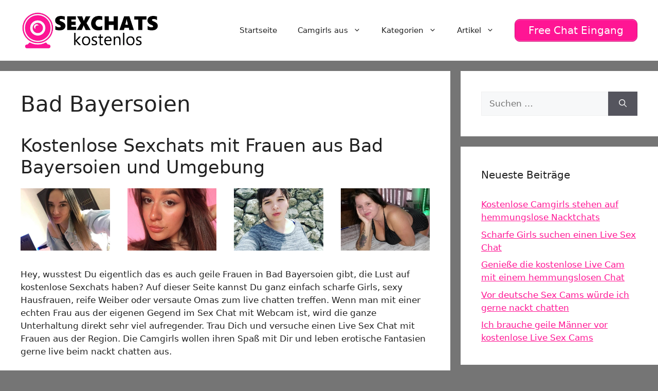

--- FILE ---
content_type: text/html; charset=UTF-8
request_url: https://www.sexchatskostenlos.com/bad-bayersoien/
body_size: 17811
content:
<!DOCTYPE html>
<html lang="de">
<head>
	<meta charset="UTF-8">
	<meta name='robots' content='index, follow, max-image-preview:large, max-snippet:-1, max-video-preview:-1' />
	<style>img:is([sizes="auto" i], [sizes^="auto," i]) { contain-intrinsic-size: 3000px 1500px }</style>
	<meta name="viewport" content="width=device-width, initial-scale=1">
	<!-- This site is optimized with the Yoast SEO plugin v25.5 - https://yoast.com/wordpress/plugins/seo/ -->
	<title>Bad Bayersoien - Sexchats kostenlos</title>
<style>.flying-press-lazy-bg{background-image:none!important;}</style>
<link rel='preload' href='https://www.sexchatskostenlos.com/wp-content/uploads/2020/07/cropped-logo.png' as='image' imagesrcset='' imagesizes=''/>
<link rel='preload' href='https://www.sexchatskostenlos.com/wp-content/uploads/2022/12/081.jpg' as='image' imagesrcset='https://www.sexchatskostenlos.com/wp-content/uploads/2022/12/081.jpg 640w, https://www.sexchatskostenlos.com/wp-content/uploads/2022/12/081-300x209.jpg 300w' imagesizes='(max-width: 640px) 100vw, 640px'/>
<link rel='preload' href='https://www.sexchatskostenlos.com/wp-content/uploads/2022/12/486.jpg' as='image' imagesrcset='https://www.sexchatskostenlos.com/wp-content/uploads/2022/12/486.jpg 640w, https://www.sexchatskostenlos.com/wp-content/uploads/2022/12/486-300x209.jpg 300w' imagesizes='(max-width: 640px) 100vw, 640px'/>

	<link rel="canonical" href="https://www.sexchatskostenlos.com/bad-bayersoien/" />
	<meta property="og:locale" content="de_DE" />
	<meta property="og:type" content="article" />
	<meta property="og:title" content="Bad Bayersoien - Sexchats kostenlos" />
	<meta property="og:description" content="Kostenlose Sexchats mit Frauen aus Bad Bayersoien und Umgebung Hey, wusstest Du eigentlich das es auch&nbsp;geile Frauen in Bad Bayersoien gibt, die Lust auf kostenlose Sexchats haben? Auf dieser Seite kannst Du ganz einfach scharfe Girls, sexy Hausfrauen, reife Weiber oder versaute Omas zum live chatten treffen. Wenn man mit einer echten Frau aus der ... Weiterlesen ...Bad Bayersoien" />
	<meta property="og:url" content="https://www.sexchatskostenlos.com/bad-bayersoien/" />
	<meta property="og:site_name" content="Sexchats kostenlos" />
	<meta property="article:published_time" content="2022-01-18T10:53:00+00:00" />
	<meta name="author" content="locations" />
	<meta name="twitter:card" content="summary_large_image" />
	<meta name="twitter:label1" content="Verfasst von" />
	<meta name="twitter:data1" content="locations" />
	<meta name="twitter:label2" content="Geschätzte Lesezeit" />
	<meta name="twitter:data2" content="2 Minuten" />
	<script type="application/ld+json" class="yoast-schema-graph">{"@context":"https://schema.org","@graph":[{"@type":"Article","@id":"https://www.sexchatskostenlos.com/bad-bayersoien/#article","isPartOf":{"@id":"https://www.sexchatskostenlos.com/bad-bayersoien/"},"author":{"name":"locations","@id":"https://www.sexchatskostenlos.com/#/schema/person/ab8b057a539786ebb44129040820b5ca"},"headline":"Bad Bayersoien","datePublished":"2022-01-18T10:53:00+00:00","mainEntityOfPage":{"@id":"https://www.sexchatskostenlos.com/bad-bayersoien/"},"wordCount":321,"commentCount":0,"publisher":{"@id":"https://www.sexchatskostenlos.com/#organization"},"articleSection":["Sexchat in"],"inLanguage":"de"},{"@type":"WebPage","@id":"https://www.sexchatskostenlos.com/bad-bayersoien/","url":"https://www.sexchatskostenlos.com/bad-bayersoien/","name":"Bad Bayersoien - Sexchats kostenlos","isPartOf":{"@id":"https://www.sexchatskostenlos.com/#website"},"datePublished":"2022-01-18T10:53:00+00:00","breadcrumb":{"@id":"https://www.sexchatskostenlos.com/bad-bayersoien/#breadcrumb"},"inLanguage":"de","potentialAction":[{"@type":"ReadAction","target":["https://www.sexchatskostenlos.com/bad-bayersoien/"]}]},{"@type":"BreadcrumbList","@id":"https://www.sexchatskostenlos.com/bad-bayersoien/#breadcrumb","itemListElement":[{"@type":"ListItem","position":1,"name":"Startseite","item":"https://www.sexchatskostenlos.com/"},{"@type":"ListItem","position":2,"name":"Bad Bayersoien"}]},{"@type":"WebSite","@id":"https://www.sexchatskostenlos.com/#website","url":"https://www.sexchatskostenlos.com/","name":"Sexchats kostenlos","description":"Private Sexchats mit Frauen aus Deiner Gegend","publisher":{"@id":"https://www.sexchatskostenlos.com/#organization"},"potentialAction":[{"@type":"SearchAction","target":{"@type":"EntryPoint","urlTemplate":"https://www.sexchatskostenlos.com/?s={search_term_string}"},"query-input":{"@type":"PropertyValueSpecification","valueRequired":true,"valueName":"search_term_string"}}],"inLanguage":"de"},{"@type":"Organization","@id":"https://www.sexchatskostenlos.com/#organization","name":"Sexchats kostenlos","url":"https://www.sexchatskostenlos.com/","logo":{"@type":"ImageObject","inLanguage":"de","@id":"https://www.sexchatskostenlos.com/#/schema/logo/image/","url":"https://www.sexchatskostenlos.com/wp-content/uploads/2020/07/cropped-logo.png","contentUrl":"https://www.sexchatskostenlos.com/wp-content/uploads/2020/07/cropped-logo.png","width":460,"height":120,"caption":"Sexchats kostenlos"},"image":{"@id":"https://www.sexchatskostenlos.com/#/schema/logo/image/"}},{"@type":"Person","@id":"https://www.sexchatskostenlos.com/#/schema/person/ab8b057a539786ebb44129040820b5ca","name":"locations","image":{"@type":"ImageObject","inLanguage":"de","@id":"https://www.sexchatskostenlos.com/#/schema/person/image/","url":"https://secure.gravatar.com/avatar/4ad39cbdd8be2f31ecc71204269018b7ed4a896ea37a08c52032a65528f3276c?s=96&d=mm&r=g","contentUrl":"https://secure.gravatar.com/avatar/4ad39cbdd8be2f31ecc71204269018b7ed4a896ea37a08c52032a65528f3276c?s=96&d=mm&r=g","caption":"locations"},"url":"https://www.sexchatskostenlos.com/author/locations/"}]}</script>
	<!-- / Yoast SEO plugin. -->


<link rel="alternate" type="application/rss+xml" title="Sexchats kostenlos &raquo; Feed" href="https://www.sexchatskostenlos.com/feed/" />
<script defer src="data:text/javascript,window._wpemojiSettings%20%3D%20%7B%22baseUrl%22%3A%22https%3A%5C%2F%5C%2Fs.w.org%5C%2Fimages%5C%2Fcore%5C%2Femoji%5C%2F16.0.1%5C%2F72x72%5C%2F%22%2C%22ext%22%3A%22.png%22%2C%22svgUrl%22%3A%22https%3A%5C%2F%5C%2Fs.w.org%5C%2Fimages%5C%2Fcore%5C%2Femoji%5C%2F16.0.1%5C%2Fsvg%5C%2F%22%2C%22svgExt%22%3A%22.svg%22%2C%22source%22%3A%7B%22concatemoji%22%3A%22https%3A%5C%2F%5C%2Fwww.sexchatskostenlos.com%5C%2Fwp-includes%5C%2Fjs%5C%2Fwp-emoji-release.min.js%3Fver%3D6.8.2%22%7D%7D%3B%0A%2F%2A%21%20This%20file%20is%20auto-generated%20%2A%2F%0A%21function%28s%2Cn%29%7Bvar%20o%2Ci%2Ce%3Bfunction%20c%28e%29%7Btry%7Bvar%20t%3D%7BsupportTests%3Ae%2Ctimestamp%3A%28new%20Date%29.valueOf%28%29%7D%3BsessionStorage.setItem%28o%2CJSON.stringify%28t%29%29%7Dcatch%28e%29%7B%7D%7Dfunction%20p%28e%2Ct%2Cn%29%7Be.clearRect%280%2C0%2Ce.canvas.width%2Ce.canvas.height%29%2Ce.fillText%28t%2C0%2C0%29%3Bvar%20t%3Dnew%20Uint32Array%28e.getImageData%280%2C0%2Ce.canvas.width%2Ce.canvas.height%29.data%29%2Ca%3D%28e.clearRect%280%2C0%2Ce.canvas.width%2Ce.canvas.height%29%2Ce.fillText%28n%2C0%2C0%29%2Cnew%20Uint32Array%28e.getImageData%280%2C0%2Ce.canvas.width%2Ce.canvas.height%29.data%29%29%3Breturn%20t.every%28function%28e%2Ct%29%7Breturn%20e%3D%3D%3Da%5Bt%5D%7D%29%7Dfunction%20u%28e%2Ct%29%7Be.clearRect%280%2C0%2Ce.canvas.width%2Ce.canvas.height%29%2Ce.fillText%28t%2C0%2C0%29%3Bfor%28var%20n%3De.getImageData%2816%2C16%2C1%2C1%29%2Ca%3D0%3Ba%3Cn.data.length%3Ba%2B%2B%29if%280%21%3D%3Dn.data%5Ba%5D%29return%211%3Breturn%210%7Dfunction%20f%28e%2Ct%2Cn%2Ca%29%7Bswitch%28t%29%7Bcase%22flag%22%3Areturn%20n%28e%2C%22%5Cud83c%5Cudff3%5Cufe0f%5Cu200d%5Cu26a7%5Cufe0f%22%2C%22%5Cud83c%5Cudff3%5Cufe0f%5Cu200b%5Cu26a7%5Cufe0f%22%29%3F%211%3A%21n%28e%2C%22%5Cud83c%5Cudde8%5Cud83c%5Cuddf6%22%2C%22%5Cud83c%5Cudde8%5Cu200b%5Cud83c%5Cuddf6%22%29%26%26%21n%28e%2C%22%5Cud83c%5Cudff4%5Cudb40%5Cudc67%5Cudb40%5Cudc62%5Cudb40%5Cudc65%5Cudb40%5Cudc6e%5Cudb40%5Cudc67%5Cudb40%5Cudc7f%22%2C%22%5Cud83c%5Cudff4%5Cu200b%5Cudb40%5Cudc67%5Cu200b%5Cudb40%5Cudc62%5Cu200b%5Cudb40%5Cudc65%5Cu200b%5Cudb40%5Cudc6e%5Cu200b%5Cudb40%5Cudc67%5Cu200b%5Cudb40%5Cudc7f%22%29%3Bcase%22emoji%22%3Areturn%21a%28e%2C%22%5Cud83e%5Cudedf%22%29%7Dreturn%211%7Dfunction%20g%28e%2Ct%2Cn%2Ca%29%7Bvar%20r%3D%22undefined%22%21%3Dtypeof%20WorkerGlobalScope%26%26self%20instanceof%20WorkerGlobalScope%3Fnew%20OffscreenCanvas%28300%2C150%29%3As.createElement%28%22canvas%22%29%2Co%3Dr.getContext%28%222d%22%2C%7BwillReadFrequently%3A%210%7D%29%2Ci%3D%28o.textBaseline%3D%22top%22%2Co.font%3D%22600%2032px%20Arial%22%2C%7B%7D%29%3Breturn%20e.forEach%28function%28e%29%7Bi%5Be%5D%3Dt%28o%2Ce%2Cn%2Ca%29%7D%29%2Ci%7Dfunction%20t%28e%29%7Bvar%20t%3Ds.createElement%28%22script%22%29%3Bt.src%3De%2Ct.defer%3D%210%2Cs.head.appendChild%28t%29%7D%22undefined%22%21%3Dtypeof%20Promise%26%26%28o%3D%22wpEmojiSettingsSupports%22%2Ci%3D%5B%22flag%22%2C%22emoji%22%5D%2Cn.supports%3D%7Beverything%3A%210%2CeverythingExceptFlag%3A%210%7D%2Ce%3Dnew%20Promise%28function%28e%29%7Bs.addEventListener%28%22DOMContentLoaded%22%2Ce%2C%7Bonce%3A%210%7D%29%7D%29%2Cnew%20Promise%28function%28t%29%7Bvar%20n%3Dfunction%28%29%7Btry%7Bvar%20e%3DJSON.parse%28sessionStorage.getItem%28o%29%29%3Bif%28%22object%22%3D%3Dtypeof%20e%26%26%22number%22%3D%3Dtypeof%20e.timestamp%26%26%28new%20Date%29.valueOf%28%29%3Ce.timestamp%2B604800%26%26%22object%22%3D%3Dtypeof%20e.supportTests%29return%20e.supportTests%7Dcatch%28e%29%7B%7Dreturn%20null%7D%28%29%3Bif%28%21n%29%7Bif%28%22undefined%22%21%3Dtypeof%20Worker%26%26%22undefined%22%21%3Dtypeof%20OffscreenCanvas%26%26%22undefined%22%21%3Dtypeof%20URL%26%26URL.createObjectURL%26%26%22undefined%22%21%3Dtypeof%20Blob%29try%7Bvar%20e%3D%22postMessage%28%22%2Bg.toString%28%29%2B%22%28%22%2B%5BJSON.stringify%28i%29%2Cf.toString%28%29%2Cp.toString%28%29%2Cu.toString%28%29%5D.join%28%22%2C%22%29%2B%22%29%29%3B%22%2Ca%3Dnew%20Blob%28%5Be%5D%2C%7Btype%3A%22text%2Fjavascript%22%7D%29%2Cr%3Dnew%20Worker%28URL.createObjectURL%28a%29%2C%7Bname%3A%22wpTestEmojiSupports%22%7D%29%3Breturn%20void%28r.onmessage%3Dfunction%28e%29%7Bc%28n%3De.data%29%2Cr.terminate%28%29%2Ct%28n%29%7D%29%7Dcatch%28e%29%7B%7Dc%28n%3Dg%28i%2Cf%2Cp%2Cu%29%29%7Dt%28n%29%7D%29.then%28function%28e%29%7Bfor%28var%20t%20in%20e%29n.supports%5Bt%5D%3De%5Bt%5D%2Cn.supports.everything%3Dn.supports.everything%26%26n.supports%5Bt%5D%2C%22flag%22%21%3D%3Dt%26%26%28n.supports.everythingExceptFlag%3Dn.supports.everythingExceptFlag%26%26n.supports%5Bt%5D%29%3Bn.supports.everythingExceptFlag%3Dn.supports.everythingExceptFlag%26%26%21n.supports.flag%2Cn.DOMReady%3D%211%2Cn.readyCallback%3Dfunction%28%29%7Bn.DOMReady%3D%210%7D%7D%29.then%28function%28%29%7Breturn%20e%7D%29.then%28function%28%29%7Bvar%20e%3Bn.supports.everything%7C%7C%28n.readyCallback%28%29%2C%28e%3Dn.source%7C%7C%7B%7D%29.concatemoji%3Ft%28e.concatemoji%29%3Ae.wpemoji%26%26e.twemoji%26%26%28t%28e.twemoji%29%2Ct%28e.wpemoji%29%29%29%7D%29%29%7D%28%28window%2Cdocument%29%2Cwindow._wpemojiSettings%29%3B"></script>
<style id='wp-emoji-styles-inline-css'>img.wp-smiley, img.emoji {
		display: inline !important;
		border: none !important;
		box-shadow: none !important;
		height: 1em !important;
		width: 1em !important;
		margin: 0 0.07em !important;
		vertical-align: -0.1em !important;
		background: none !important;
		padding: 0 !important;
	}</style>
<link rel='stylesheet' id='wp-block-library-css' href='https://www.sexchatskostenlos.com/wp-content/cache/flying-press/a06b3af98203.style.min.css' media='all' />
<style id='classic-theme-styles-inline-css'>/*! This file is auto-generated */
.wp-block-button__link{color:#fff;background-color:#32373c;border-radius:9999px;box-shadow:none;text-decoration:none;padding:calc(.667em + 2px) calc(1.333em + 2px);font-size:1.125em}.wp-block-file__button{background:#32373c;color:#fff;text-decoration:none}</style>
<style id='global-styles-inline-css'>:root{--wp--preset--aspect-ratio--square: 1;--wp--preset--aspect-ratio--4-3: 4/3;--wp--preset--aspect-ratio--3-4: 3/4;--wp--preset--aspect-ratio--3-2: 3/2;--wp--preset--aspect-ratio--2-3: 2/3;--wp--preset--aspect-ratio--16-9: 16/9;--wp--preset--aspect-ratio--9-16: 9/16;--wp--preset--color--black: #000000;--wp--preset--color--cyan-bluish-gray: #abb8c3;--wp--preset--color--white: #ffffff;--wp--preset--color--pale-pink: #f78da7;--wp--preset--color--vivid-red: #cf2e2e;--wp--preset--color--luminous-vivid-orange: #ff6900;--wp--preset--color--luminous-vivid-amber: #fcb900;--wp--preset--color--light-green-cyan: #7bdcb5;--wp--preset--color--vivid-green-cyan: #00d084;--wp--preset--color--pale-cyan-blue: #8ed1fc;--wp--preset--color--vivid-cyan-blue: #0693e3;--wp--preset--color--vivid-purple: #9b51e0;--wp--preset--color--contrast: var(--contrast);--wp--preset--color--contrast-2: var(--contrast-2);--wp--preset--color--contrast-3: var(--contrast-3);--wp--preset--color--base: var(--base);--wp--preset--color--base-2: var(--base-2);--wp--preset--color--base-3: var(--base-3);--wp--preset--color--accent: var(--accent);--wp--preset--gradient--vivid-cyan-blue-to-vivid-purple: linear-gradient(135deg,rgba(6,147,227,1) 0%,rgb(155,81,224) 100%);--wp--preset--gradient--light-green-cyan-to-vivid-green-cyan: linear-gradient(135deg,rgb(122,220,180) 0%,rgb(0,208,130) 100%);--wp--preset--gradient--luminous-vivid-amber-to-luminous-vivid-orange: linear-gradient(135deg,rgba(252,185,0,1) 0%,rgba(255,105,0,1) 100%);--wp--preset--gradient--luminous-vivid-orange-to-vivid-red: linear-gradient(135deg,rgba(255,105,0,1) 0%,rgb(207,46,46) 100%);--wp--preset--gradient--very-light-gray-to-cyan-bluish-gray: linear-gradient(135deg,rgb(238,238,238) 0%,rgb(169,184,195) 100%);--wp--preset--gradient--cool-to-warm-spectrum: linear-gradient(135deg,rgb(74,234,220) 0%,rgb(151,120,209) 20%,rgb(207,42,186) 40%,rgb(238,44,130) 60%,rgb(251,105,98) 80%,rgb(254,248,76) 100%);--wp--preset--gradient--blush-light-purple: linear-gradient(135deg,rgb(255,206,236) 0%,rgb(152,150,240) 100%);--wp--preset--gradient--blush-bordeaux: linear-gradient(135deg,rgb(254,205,165) 0%,rgb(254,45,45) 50%,rgb(107,0,62) 100%);--wp--preset--gradient--luminous-dusk: linear-gradient(135deg,rgb(255,203,112) 0%,rgb(199,81,192) 50%,rgb(65,88,208) 100%);--wp--preset--gradient--pale-ocean: linear-gradient(135deg,rgb(255,245,203) 0%,rgb(182,227,212) 50%,rgb(51,167,181) 100%);--wp--preset--gradient--electric-grass: linear-gradient(135deg,rgb(202,248,128) 0%,rgb(113,206,126) 100%);--wp--preset--gradient--midnight: linear-gradient(135deg,rgb(2,3,129) 0%,rgb(40,116,252) 100%);--wp--preset--font-size--small: 13px;--wp--preset--font-size--medium: 20px;--wp--preset--font-size--large: 36px;--wp--preset--font-size--x-large: 42px;--wp--preset--spacing--20: 0.44rem;--wp--preset--spacing--30: 0.67rem;--wp--preset--spacing--40: 1rem;--wp--preset--spacing--50: 1.5rem;--wp--preset--spacing--60: 2.25rem;--wp--preset--spacing--70: 3.38rem;--wp--preset--spacing--80: 5.06rem;--wp--preset--shadow--natural: 6px 6px 9px rgba(0, 0, 0, 0.2);--wp--preset--shadow--deep: 12px 12px 50px rgba(0, 0, 0, 0.4);--wp--preset--shadow--sharp: 6px 6px 0px rgba(0, 0, 0, 0.2);--wp--preset--shadow--outlined: 6px 6px 0px -3px rgba(255, 255, 255, 1), 6px 6px rgba(0, 0, 0, 1);--wp--preset--shadow--crisp: 6px 6px 0px rgba(0, 0, 0, 1);}:where(.is-layout-flex){gap: 0.5em;}:where(.is-layout-grid){gap: 0.5em;}body .is-layout-flex{display: flex;}.is-layout-flex{flex-wrap: wrap;align-items: center;}.is-layout-flex > :is(*, div){margin: 0;}body .is-layout-grid{display: grid;}.is-layout-grid > :is(*, div){margin: 0;}:where(.wp-block-columns.is-layout-flex){gap: 2em;}:where(.wp-block-columns.is-layout-grid){gap: 2em;}:where(.wp-block-post-template.is-layout-flex){gap: 1.25em;}:where(.wp-block-post-template.is-layout-grid){gap: 1.25em;}.has-black-color{color: var(--wp--preset--color--black) !important;}.has-cyan-bluish-gray-color{color: var(--wp--preset--color--cyan-bluish-gray) !important;}.has-white-color{color: var(--wp--preset--color--white) !important;}.has-pale-pink-color{color: var(--wp--preset--color--pale-pink) !important;}.has-vivid-red-color{color: var(--wp--preset--color--vivid-red) !important;}.has-luminous-vivid-orange-color{color: var(--wp--preset--color--luminous-vivid-orange) !important;}.has-luminous-vivid-amber-color{color: var(--wp--preset--color--luminous-vivid-amber) !important;}.has-light-green-cyan-color{color: var(--wp--preset--color--light-green-cyan) !important;}.has-vivid-green-cyan-color{color: var(--wp--preset--color--vivid-green-cyan) !important;}.has-pale-cyan-blue-color{color: var(--wp--preset--color--pale-cyan-blue) !important;}.has-vivid-cyan-blue-color{color: var(--wp--preset--color--vivid-cyan-blue) !important;}.has-vivid-purple-color{color: var(--wp--preset--color--vivid-purple) !important;}.has-black-background-color{background-color: var(--wp--preset--color--black) !important;}.has-cyan-bluish-gray-background-color{background-color: var(--wp--preset--color--cyan-bluish-gray) !important;}.has-white-background-color{background-color: var(--wp--preset--color--white) !important;}.has-pale-pink-background-color{background-color: var(--wp--preset--color--pale-pink) !important;}.has-vivid-red-background-color{background-color: var(--wp--preset--color--vivid-red) !important;}.has-luminous-vivid-orange-background-color{background-color: var(--wp--preset--color--luminous-vivid-orange) !important;}.has-luminous-vivid-amber-background-color{background-color: var(--wp--preset--color--luminous-vivid-amber) !important;}.has-light-green-cyan-background-color{background-color: var(--wp--preset--color--light-green-cyan) !important;}.has-vivid-green-cyan-background-color{background-color: var(--wp--preset--color--vivid-green-cyan) !important;}.has-pale-cyan-blue-background-color{background-color: var(--wp--preset--color--pale-cyan-blue) !important;}.has-vivid-cyan-blue-background-color{background-color: var(--wp--preset--color--vivid-cyan-blue) !important;}.has-vivid-purple-background-color{background-color: var(--wp--preset--color--vivid-purple) !important;}.has-black-border-color{border-color: var(--wp--preset--color--black) !important;}.has-cyan-bluish-gray-border-color{border-color: var(--wp--preset--color--cyan-bluish-gray) !important;}.has-white-border-color{border-color: var(--wp--preset--color--white) !important;}.has-pale-pink-border-color{border-color: var(--wp--preset--color--pale-pink) !important;}.has-vivid-red-border-color{border-color: var(--wp--preset--color--vivid-red) !important;}.has-luminous-vivid-orange-border-color{border-color: var(--wp--preset--color--luminous-vivid-orange) !important;}.has-luminous-vivid-amber-border-color{border-color: var(--wp--preset--color--luminous-vivid-amber) !important;}.has-light-green-cyan-border-color{border-color: var(--wp--preset--color--light-green-cyan) !important;}.has-vivid-green-cyan-border-color{border-color: var(--wp--preset--color--vivid-green-cyan) !important;}.has-pale-cyan-blue-border-color{border-color: var(--wp--preset--color--pale-cyan-blue) !important;}.has-vivid-cyan-blue-border-color{border-color: var(--wp--preset--color--vivid-cyan-blue) !important;}.has-vivid-purple-border-color{border-color: var(--wp--preset--color--vivid-purple) !important;}.has-vivid-cyan-blue-to-vivid-purple-gradient-background{background: var(--wp--preset--gradient--vivid-cyan-blue-to-vivid-purple) !important;}.has-light-green-cyan-to-vivid-green-cyan-gradient-background{background: var(--wp--preset--gradient--light-green-cyan-to-vivid-green-cyan) !important;}.has-luminous-vivid-amber-to-luminous-vivid-orange-gradient-background{background: var(--wp--preset--gradient--luminous-vivid-amber-to-luminous-vivid-orange) !important;}.has-luminous-vivid-orange-to-vivid-red-gradient-background{background: var(--wp--preset--gradient--luminous-vivid-orange-to-vivid-red) !important;}.has-very-light-gray-to-cyan-bluish-gray-gradient-background{background: var(--wp--preset--gradient--very-light-gray-to-cyan-bluish-gray) !important;}.has-cool-to-warm-spectrum-gradient-background{background: var(--wp--preset--gradient--cool-to-warm-spectrum) !important;}.has-blush-light-purple-gradient-background{background: var(--wp--preset--gradient--blush-light-purple) !important;}.has-blush-bordeaux-gradient-background{background: var(--wp--preset--gradient--blush-bordeaux) !important;}.has-luminous-dusk-gradient-background{background: var(--wp--preset--gradient--luminous-dusk) !important;}.has-pale-ocean-gradient-background{background: var(--wp--preset--gradient--pale-ocean) !important;}.has-electric-grass-gradient-background{background: var(--wp--preset--gradient--electric-grass) !important;}.has-midnight-gradient-background{background: var(--wp--preset--gradient--midnight) !important;}.has-small-font-size{font-size: var(--wp--preset--font-size--small) !important;}.has-medium-font-size{font-size: var(--wp--preset--font-size--medium) !important;}.has-large-font-size{font-size: var(--wp--preset--font-size--large) !important;}.has-x-large-font-size{font-size: var(--wp--preset--font-size--x-large) !important;}
:where(.wp-block-post-template.is-layout-flex){gap: 1.25em;}:where(.wp-block-post-template.is-layout-grid){gap: 1.25em;}
:where(.wp-block-columns.is-layout-flex){gap: 2em;}:where(.wp-block-columns.is-layout-grid){gap: 2em;}
:root :where(.wp-block-pullquote){font-size: 1.5em;line-height: 1.6;}</style>
<link rel='stylesheet' id='dashicons-css' href='https://www.sexchatskostenlos.com/wp-content/cache/flying-press/d68d6bf51916.dashicons.min.css' media='all' />
<link rel='stylesheet' id='admin-bar-css' href='https://www.sexchatskostenlos.com/wp-content/cache/flying-press/e625b5e2ac2f.admin-bar.min.css' media='all' />
<style id='admin-bar-inline-css'>/* Hide CanvasJS credits for P404 charts specifically */
    #p404RedirectChart .canvasjs-chart-credit {
        display: none !important;
    }
    
    #p404RedirectChart canvas {
        border-radius: 6px;
    }

    .p404-redirect-adminbar-weekly-title {
        font-weight: bold;
        font-size: 14px;
        color: #fff;
        margin-bottom: 6px;
    }

    #wpadminbar #wp-admin-bar-p404_free_top_button .ab-icon:before {
        content: "\f103";
        color: #dc3545;
        top: 3px;
    }
    
    #wp-admin-bar-p404_free_top_button .ab-item {
        min-width: 80px !important;
        padding: 0px !important;
    }
    
    /* Ensure proper positioning and z-index for P404 dropdown */
    .p404-redirect-adminbar-dropdown-wrap { 
        min-width: 0; 
        padding: 0;
        position: static !important;
    }
    
    #wpadminbar #wp-admin-bar-p404_free_top_button_dropdown {
        position: static !important;
    }
    
    #wpadminbar #wp-admin-bar-p404_free_top_button_dropdown .ab-item {
        padding: 0 !important;
        margin: 0 !important;
    }
    
    .p404-redirect-dropdown-container {
        min-width: 340px;
        padding: 18px 18px 12px 18px;
        background: #23282d !important;
        color: #fff;
        border-radius: 12px;
        box-shadow: 0 8px 32px rgba(0,0,0,0.25);
        margin-top: 10px;
        position: relative !important;
        z-index: 999999 !important;
        display: block !important;
        border: 1px solid #444;
    }
    
    /* Ensure P404 dropdown appears on hover */
    #wpadminbar #wp-admin-bar-p404_free_top_button .p404-redirect-dropdown-container { 
        display: none !important;
    }
    
    #wpadminbar #wp-admin-bar-p404_free_top_button:hover .p404-redirect-dropdown-container { 
        display: block !important;
    }
    
    #wpadminbar #wp-admin-bar-p404_free_top_button:hover #wp-admin-bar-p404_free_top_button_dropdown .p404-redirect-dropdown-container {
        display: block !important;
    }
    
    .p404-redirect-card {
        background: #2c3338;
        border-radius: 8px;
        padding: 18px 18px 12px 18px;
        box-shadow: 0 2px 8px rgba(0,0,0,0.07);
        display: flex;
        flex-direction: column;
        align-items: flex-start;
        border: 1px solid #444;
    }
    
    .p404-redirect-btn {
        display: inline-block;
        background: #dc3545;
        color: #fff !important;
        font-weight: bold;
        padding: 5px 22px;
        border-radius: 8px;
        text-decoration: none;
        font-size: 17px;
        transition: background 0.2s, box-shadow 0.2s;
        margin-top: 8px;
        box-shadow: 0 2px 8px rgba(220,53,69,0.15);
        text-align: center;
        line-height: 1.6;
    }
    
    .p404-redirect-btn:hover {
        background: #c82333;
        color: #fff !important;
        box-shadow: 0 4px 16px rgba(220,53,69,0.25);
    }
    
    /* Prevent conflicts with other admin bar dropdowns */
    #wpadminbar .ab-top-menu > li:hover > .ab-item,
    #wpadminbar .ab-top-menu > li.hover > .ab-item {
        z-index: auto;
    }
    
    #wpadminbar #wp-admin-bar-p404_free_top_button:hover > .ab-item {
        z-index: 999998 !important;
    }</style>
<link rel='stylesheet' id='wp-show-posts-css' href='https://www.sexchatskostenlos.com/wp-content/cache/flying-press/754d003a14d5.wp-show-posts-min.css' media='all' />
<link rel='stylesheet' id='generate-style-css' href='https://www.sexchatskostenlos.com/wp-content/cache/flying-press/b7e067012db6.main.min.css' media='all' />
<style id='generate-style-inline-css'>body{background-color:#757575;color:var(--contrast);}a{color:var(--accent);}a{text-decoration:underline;}.entry-title a, .site-branding a, a.button, .wp-block-button__link, .main-navigation a{text-decoration:none;}a:hover, a:focus, a:active{color:var(--contrast);}.grid-container{max-width:1620px;}.wp-block-group__inner-container{max-width:1620px;margin-left:auto;margin-right:auto;}.site-header .header-image{width:270px;}:root{--contrast:#222222;--contrast-2:#575760;--contrast-3:#b2b2be;--base:#f0f0f0;--base-2:#f7f8f9;--base-3:#ffffff;--accent:#FF1594;}:root .has-contrast-color{color:var(--contrast);}:root .has-contrast-background-color{background-color:var(--contrast);}:root .has-contrast-2-color{color:var(--contrast-2);}:root .has-contrast-2-background-color{background-color:var(--contrast-2);}:root .has-contrast-3-color{color:var(--contrast-3);}:root .has-contrast-3-background-color{background-color:var(--contrast-3);}:root .has-base-color{color:var(--base);}:root .has-base-background-color{background-color:var(--base);}:root .has-base-2-color{color:var(--base-2);}:root .has-base-2-background-color{background-color:var(--base-2);}:root .has-base-3-color{color:var(--base-3);}:root .has-base-3-background-color{background-color:var(--base-3);}:root .has-accent-color{color:var(--accent);}:root .has-accent-background-color{background-color:var(--accent);}.top-bar{background-color:#636363;color:#ffffff;}.top-bar a{color:#ffffff;}.top-bar a:hover{color:#303030;}.site-header{background-color:var(--base-3);}.main-title a,.main-title a:hover{color:var(--contrast);}.site-description{color:var(--contrast-2);}.mobile-menu-control-wrapper .menu-toggle,.mobile-menu-control-wrapper .menu-toggle:hover,.mobile-menu-control-wrapper .menu-toggle:focus,.has-inline-mobile-toggle #site-navigation.toggled{background-color:rgba(0, 0, 0, 0.02);}.main-navigation,.main-navigation ul ul{background-color:var(--base-3);}.main-navigation .main-nav ul li a, .main-navigation .menu-toggle, .main-navigation .menu-bar-items{color:var(--contrast);}.main-navigation .main-nav ul li:not([class*="current-menu-"]):hover > a, .main-navigation .main-nav ul li:not([class*="current-menu-"]):focus > a, .main-navigation .main-nav ul li.sfHover:not([class*="current-menu-"]) > a, .main-navigation .menu-bar-item:hover > a, .main-navigation .menu-bar-item.sfHover > a{color:var(--accent);}button.menu-toggle:hover,button.menu-toggle:focus{color:var(--contrast);}.main-navigation .main-nav ul li[class*="current-menu-"] > a{color:var(--accent);}.navigation-search input[type="search"],.navigation-search input[type="search"]:active, .navigation-search input[type="search"]:focus, .main-navigation .main-nav ul li.search-item.active > a, .main-navigation .menu-bar-items .search-item.active > a{color:var(--accent);}.main-navigation ul ul{background-color:var(--base);}.separate-containers .inside-article, .separate-containers .comments-area, .separate-containers .page-header, .one-container .container, .separate-containers .paging-navigation, .inside-page-header{background-color:var(--base-3);}.entry-title a{color:var(--contrast);}.entry-title a:hover{color:var(--contrast-2);}.entry-meta{color:var(--contrast-2);}.sidebar .widget{background-color:var(--base-3);}.footer-widgets{background-color:var(--base-3);}.site-info{background-color:var(--base-3);}input[type="text"],input[type="email"],input[type="url"],input[type="password"],input[type="search"],input[type="tel"],input[type="number"],textarea,select{color:var(--contrast);background-color:var(--base-2);border-color:var(--base);}input[type="text"]:focus,input[type="email"]:focus,input[type="url"]:focus,input[type="password"]:focus,input[type="search"]:focus,input[type="tel"]:focus,input[type="number"]:focus,textarea:focus,select:focus{color:var(--contrast);background-color:var(--base-2);border-color:var(--contrast-3);}button,html input[type="button"],input[type="reset"],input[type="submit"],a.button,a.wp-block-button__link:not(.has-background){color:#ffffff;background-color:#55555e;}button:hover,html input[type="button"]:hover,input[type="reset"]:hover,input[type="submit"]:hover,a.button:hover,button:focus,html input[type="button"]:focus,input[type="reset"]:focus,input[type="submit"]:focus,a.button:focus,a.wp-block-button__link:not(.has-background):active,a.wp-block-button__link:not(.has-background):focus,a.wp-block-button__link:not(.has-background):hover{color:#ffffff;background-color:#3f4047;}a.generate-back-to-top{background-color:rgba( 0,0,0,0.4 );color:#ffffff;}a.generate-back-to-top:hover,a.generate-back-to-top:focus{background-color:rgba( 0,0,0,0.6 );color:#ffffff;}:root{--gp-search-modal-bg-color:var(--base-3);--gp-search-modal-text-color:var(--contrast);--gp-search-modal-overlay-bg-color:rgba(0,0,0,0.2);}@media (max-width:768px){.main-navigation .menu-bar-item:hover > a, .main-navigation .menu-bar-item.sfHover > a{background:none;color:var(--contrast);}}.nav-below-header .main-navigation .inside-navigation.grid-container, .nav-above-header .main-navigation .inside-navigation.grid-container{padding:0px 20px 0px 20px;}.site-main .wp-block-group__inner-container{padding:40px;}.separate-containers .paging-navigation{padding-top:20px;padding-bottom:20px;}.entry-content .alignwide, body:not(.no-sidebar) .entry-content .alignfull{margin-left:-40px;width:calc(100% + 80px);max-width:calc(100% + 80px);}.rtl .menu-item-has-children .dropdown-menu-toggle{padding-left:20px;}.rtl .main-navigation .main-nav ul li.menu-item-has-children > a{padding-right:20px;}@media (max-width:768px){.separate-containers .inside-article, .separate-containers .comments-area, .separate-containers .page-header, .separate-containers .paging-navigation, .one-container .site-content, .inside-page-header{padding:30px;}.site-main .wp-block-group__inner-container{padding:30px;}.inside-top-bar{padding-right:30px;padding-left:30px;}.inside-header{padding-right:30px;padding-left:30px;}.widget-area .widget{padding-top:30px;padding-right:30px;padding-bottom:30px;padding-left:30px;}.footer-widgets-container{padding-top:30px;padding-right:30px;padding-bottom:30px;padding-left:30px;}.inside-site-info{padding-right:30px;padding-left:30px;}.entry-content .alignwide, body:not(.no-sidebar) .entry-content .alignfull{margin-left:-30px;width:calc(100% + 60px);max-width:calc(100% + 60px);}.one-container .site-main .paging-navigation{margin-bottom:20px;}}/* End cached CSS */.is-right-sidebar{width:30%;}.is-left-sidebar{width:30%;}.site-content .content-area{width:70%;}@media (max-width:768px){.main-navigation .menu-toggle,.sidebar-nav-mobile:not(#sticky-placeholder){display:block;}.main-navigation ul,.gen-sidebar-nav,.main-navigation:not(.slideout-navigation):not(.toggled) .main-nav > ul,.has-inline-mobile-toggle #site-navigation .inside-navigation > *:not(.navigation-search):not(.main-nav){display:none;}.nav-align-right .inside-navigation,.nav-align-center .inside-navigation{justify-content:space-between;}.has-inline-mobile-toggle .mobile-menu-control-wrapper{display:flex;flex-wrap:wrap;}.has-inline-mobile-toggle .inside-header{flex-direction:row;text-align:left;flex-wrap:wrap;}.has-inline-mobile-toggle .header-widget,.has-inline-mobile-toggle #site-navigation{flex-basis:100%;}.nav-float-left .has-inline-mobile-toggle #site-navigation{order:10;}}</style>
<link rel='stylesheet' id='generate-child-css' href='https://www.sexchatskostenlos.com/wp-content/cache/flying-press/eee3680365ef.style.css' media='all' />
<link rel='stylesheet' id='generate-blog-columns-css' href='https://www.sexchatskostenlos.com/wp-content/cache/flying-press/f817d0636d2a.columns.min.css' media='all' />
<link rel="https://api.w.org/" href="https://www.sexchatskostenlos.com/wp-json/" /><link rel="alternate" title="JSON" type="application/json" href="https://www.sexchatskostenlos.com/wp-json/wp/v2/posts/19834" /><link rel="EditURI" type="application/rsd+xml" title="RSD" href="https://www.sexchatskostenlos.com/xmlrpc.php?rsd" />
<meta name="generator" content="WordPress 6.8.2" />
<link rel='shortlink' href='https://www.sexchatskostenlos.com/?p=19834' />
<link rel="alternate" title="oEmbed (JSON)" type="application/json+oembed" href="https://www.sexchatskostenlos.com/wp-json/oembed/1.0/embed?url=https%3A%2F%2Fwww.sexchatskostenlos.com%2Fbad-bayersoien%2F" />
<link rel="alternate" title="oEmbed (XML)" type="text/xml+oembed" href="https://www.sexchatskostenlos.com/wp-json/oembed/1.0/embed?url=https%3A%2F%2Fwww.sexchatskostenlos.com%2Fbad-bayersoien%2F&#038;format=xml" />
<script type="speculationrules">{"prefetch":[{"source":"document","where":{"and":[{"href_matches":"\/*"},{"not":{"href_matches":["\/*.php","\/wp-(admin|includes|content|login|signup|json)(.*)?","\/*\\?(.+)","\/(cart|checkout|logout)(.*)?"]}}]},"eagerness":"moderate"}]}</script></head>

<body class="wp-singular post-template-default single single-post postid-19834 single-format-standard wp-custom-logo wp-embed-responsive wp-theme-generatepress wp-child-theme-generatepress-child post-image-above-header post-image-aligned-center right-sidebar nav-float-right separate-containers header-aligned-left dropdown-hover" itemtype="https://schema.org/Blog" itemscope>
	<a class="screen-reader-text skip-link" href="#content" title="Zum Inhalt springen">Zum Inhalt springen</a>		<header class="site-header has-inline-mobile-toggle" id="masthead" aria-label="Website"  itemtype="https://schema.org/WPHeader" itemscope>
			<div class="inside-header grid-container">
				<div class="site-logo">
					<a href="https://www.sexchatskostenlos.com/" rel="home">
						<img  class="header-image is-logo-image" alt="Sexchats kostenlos" src="https://www.sexchatskostenlos.com/wp-content/uploads/2020/07/cropped-logo.png" width="460" height="120"  loading="eager" fetchpriority="high" decoding="async"/>
					</a>
				</div>	<nav class="main-navigation mobile-menu-control-wrapper" id="mobile-menu-control-wrapper" aria-label="Mobil-Umschalter">
				<button data-nav="site-navigation" class="menu-toggle" aria-controls="primary-menu" aria-expanded="false">
			<span class="gp-icon icon-menu-bars"><svg viewBox="0 0 512 512" aria-hidden="true" xmlns="http://www.w3.org/2000/svg" width="1em" height="1em"><path d="M0 96c0-13.255 10.745-24 24-24h464c13.255 0 24 10.745 24 24s-10.745 24-24 24H24c-13.255 0-24-10.745-24-24zm0 160c0-13.255 10.745-24 24-24h464c13.255 0 24 10.745 24 24s-10.745 24-24 24H24c-13.255 0-24-10.745-24-24zm0 160c0-13.255 10.745-24 24-24h464c13.255 0 24 10.745 24 24s-10.745 24-24 24H24c-13.255 0-24-10.745-24-24z" /></svg><svg viewBox="0 0 512 512" aria-hidden="true" xmlns="http://www.w3.org/2000/svg" width="1em" height="1em"><path d="M71.029 71.029c9.373-9.372 24.569-9.372 33.942 0L256 222.059l151.029-151.03c9.373-9.372 24.569-9.372 33.942 0 9.372 9.373 9.372 24.569 0 33.942L289.941 256l151.03 151.029c9.372 9.373 9.372 24.569 0 33.942-9.373 9.372-24.569 9.372-33.942 0L256 289.941l-151.029 151.03c-9.373 9.372-24.569 9.372-33.942 0-9.372-9.373-9.372-24.569 0-33.942L222.059 256 71.029 104.971c-9.372-9.373-9.372-24.569 0-33.942z" /></svg></span><span class="screen-reader-text">Menü</span>		</button>
	</nav>
			<nav class="main-navigation sub-menu-right" id="site-navigation" aria-label="Primär"  itemtype="https://schema.org/SiteNavigationElement" itemscope>
			<div class="inside-navigation grid-container">
								<button class="menu-toggle" aria-controls="primary-menu" aria-expanded="false">
					<span class="gp-icon icon-menu-bars"><svg viewBox="0 0 512 512" aria-hidden="true" xmlns="http://www.w3.org/2000/svg" width="1em" height="1em"><path d="M0 96c0-13.255 10.745-24 24-24h464c13.255 0 24 10.745 24 24s-10.745 24-24 24H24c-13.255 0-24-10.745-24-24zm0 160c0-13.255 10.745-24 24-24h464c13.255 0 24 10.745 24 24s-10.745 24-24 24H24c-13.255 0-24-10.745-24-24zm0 160c0-13.255 10.745-24 24-24h464c13.255 0 24 10.745 24 24s-10.745 24-24 24H24c-13.255 0-24-10.745-24-24z" /></svg><svg viewBox="0 0 512 512" aria-hidden="true" xmlns="http://www.w3.org/2000/svg" width="1em" height="1em"><path d="M71.029 71.029c9.373-9.372 24.569-9.372 33.942 0L256 222.059l151.029-151.03c9.373-9.372 24.569-9.372 33.942 0 9.372 9.373 9.372 24.569 0 33.942L289.941 256l151.03 151.029c9.372 9.373 9.372 24.569 0 33.942-9.373 9.372-24.569 9.372-33.942 0L256 289.941l-151.029 151.03c-9.373 9.372-24.569 9.372-33.942 0-9.372-9.373-9.372-24.569 0-33.942L222.059 256 71.029 104.971c-9.372-9.373-9.372-24.569 0-33.942z" /></svg></span><span class="mobile-menu">Menü</span>				</button>
				<div id="primary-menu" class="main-nav"><ul id="menu-top" class=" menu sf-menu"><li id="menu-item-71" class="menu-item menu-item-type-post_type menu-item-object-page menu-item-home menu-item-71"><a href="https://www.sexchatskostenlos.com/">Startseite</a></li>
<li id="menu-item-31648" class="menu-item menu-item-type-post_type menu-item-object-page menu-item-has-children menu-item-31648"><a href="https://www.sexchatskostenlos.com/staedteuebersicht/">Camgirls aus<span role="presentation" class="dropdown-menu-toggle"><span class="gp-icon icon-arrow"><svg viewBox="0 0 330 512" aria-hidden="true" xmlns="http://www.w3.org/2000/svg" width="1em" height="1em"><path d="M305.913 197.085c0 2.266-1.133 4.815-2.833 6.514L171.087 335.593c-1.7 1.7-4.249 2.832-6.515 2.832s-4.815-1.133-6.515-2.832L26.064 203.599c-1.7-1.7-2.832-4.248-2.832-6.514s1.132-4.816 2.832-6.515l14.162-14.163c1.7-1.699 3.966-2.832 6.515-2.832 2.266 0 4.815 1.133 6.515 2.832l111.316 111.317 111.316-111.317c1.7-1.699 4.249-2.832 6.515-2.832s4.815 1.133 6.515 2.832l14.162 14.163c1.7 1.7 2.833 4.249 2.833 6.515z" /></svg></span></span></a>
<ul class="sub-menu">
	<li id="menu-item-31651" class="menu-item menu-item-type-post_type menu-item-object-page menu-item-31651"><a href="https://www.sexchatskostenlos.com/staedteuebersicht/deutschland/">Deutschland</a></li>
	<li id="menu-item-31650" class="menu-item menu-item-type-post_type menu-item-object-page menu-item-31650"><a href="https://www.sexchatskostenlos.com/staedteuebersicht/oesterreich/">Österreich</a></li>
	<li id="menu-item-31649" class="menu-item menu-item-type-post_type menu-item-object-page menu-item-31649"><a href="https://www.sexchatskostenlos.com/staedteuebersicht/schweiz/">Schweiz</a></li>
</ul>
</li>
<li id="menu-item-32657" class="menu-item menu-item-type-taxonomy menu-item-object-category menu-item-has-children menu-item-32657"><a href="https://www.sexchatskostenlos.com/category/normale-frauen/">Kategorien<span role="presentation" class="dropdown-menu-toggle"><span class="gp-icon icon-arrow"><svg viewBox="0 0 330 512" aria-hidden="true" xmlns="http://www.w3.org/2000/svg" width="1em" height="1em"><path d="M305.913 197.085c0 2.266-1.133 4.815-2.833 6.514L171.087 335.593c-1.7 1.7-4.249 2.832-6.515 2.832s-4.815-1.133-6.515-2.832L26.064 203.599c-1.7-1.7-2.832-4.248-2.832-6.514s1.132-4.816 2.832-6.515l14.162-14.163c1.7-1.699 3.966-2.832 6.515-2.832 2.266 0 4.815 1.133 6.515 2.832l111.316 111.317 111.316-111.317c1.7-1.699 4.249-2.832 6.515-2.832s4.815 1.133 6.515 2.832l14.162 14.163c1.7 1.7 2.833 4.249 2.833 6.515z" /></svg></span></span></a>
<ul class="sub-menu">
	<li id="menu-item-32653" class="menu-item menu-item-type-taxonomy menu-item-object-category menu-item-32653"><a href="https://www.sexchatskostenlos.com/category/bruenette-frauen/">Brünette Frauen</a></li>
	<li id="menu-item-32652" class="menu-item menu-item-type-taxonomy menu-item-object-category menu-item-32652"><a href="https://www.sexchatskostenlos.com/category/blonde-frauen/">Blonde Frauen</a></li>
	<li id="menu-item-32649" class="menu-item menu-item-type-taxonomy menu-item-object-category menu-item-32649"><a href="https://www.sexchatskostenlos.com/category/hausfrauen/">Hausfrauen</a></li>
	<li id="menu-item-32651" class="menu-item menu-item-type-taxonomy menu-item-object-category menu-item-32651"><a href="https://www.sexchatskostenlos.com/category/junge-frauen/">Junge Frauen</a></li>
	<li id="menu-item-32648" class="menu-item menu-item-type-taxonomy menu-item-object-category menu-item-32648"><a href="https://www.sexchatskostenlos.com/category/normale-frauen/">Normale Frauen</a></li>
	<li id="menu-item-32655" class="menu-item menu-item-type-taxonomy menu-item-object-category menu-item-32655"><a href="https://www.sexchatskostenlos.com/category/reife-frauen/">Reife Frauen</a></li>
	<li id="menu-item-32656" class="menu-item menu-item-type-taxonomy menu-item-object-category menu-item-32656"><a href="https://www.sexchatskostenlos.com/category/rothaarige-frauen/">Rothaarige Frauen</a></li>
	<li id="menu-item-32650" class="menu-item menu-item-type-taxonomy menu-item-object-category menu-item-32650"><a href="https://www.sexchatskostenlos.com/category/schlanke-frauen/">Schlanke Frauen</a></li>
	<li id="menu-item-32654" class="menu-item menu-item-type-taxonomy menu-item-object-category menu-item-32654"><a href="https://www.sexchatskostenlos.com/category/schwarzhaarige-frauen/">Schwarzhaarige Frauen</a></li>
</ul>
</li>
<li id="menu-item-33551" class="menu-item menu-item-type-custom menu-item-object-custom menu-item-home menu-item-has-children menu-item-33551"><a href="https://www.sexchatskostenlos.com/">Artikel<span role="presentation" class="dropdown-menu-toggle"><span class="gp-icon icon-arrow"><svg viewBox="0 0 330 512" aria-hidden="true" xmlns="http://www.w3.org/2000/svg" width="1em" height="1em"><path d="M305.913 197.085c0 2.266-1.133 4.815-2.833 6.514L171.087 335.593c-1.7 1.7-4.249 2.832-6.515 2.832s-4.815-1.133-6.515-2.832L26.064 203.599c-1.7-1.7-2.832-4.248-2.832-6.514s1.132-4.816 2.832-6.515l14.162-14.163c1.7-1.699 3.966-2.832 6.515-2.832 2.266 0 4.815 1.133 6.515 2.832l111.316 111.317 111.316-111.317c1.7-1.699 4.249-2.832 6.515-2.832s4.815 1.133 6.515 2.832l14.162 14.163c1.7 1.7 2.833 4.249 2.833 6.515z" /></svg></span></span></a>
<ul class="sub-menu">
	<li id="menu-item-33552" class="menu-item menu-item-type-post_type menu-item-object-page menu-item-33552"><a href="https://www.sexchatskostenlos.com/privater-sexchat-mit-reifen-frauen-wie-mir/">Privater Sexchat mit reifen Frauen wie mir</a></li>
</ul>
</li>
</ul></div>			</div>
		</nav>
					<div class="header-widget">
				<aside id="shortcodes-ultimate-2" class="widget inner-padding shortcodes-ultimate"><div class="textwidget"><a href="https://www.sexchatskostenlos.com/anmelden.html" class="su-button su-button-style-default su-button-wide" style="color:#FFFFFF;background-color:#FF1594;border-color:#cc1177;border-radius:10px" target="_blank" rel="noopener noreferrer"><span style="color:#FFFFFF;padding:0px 26px;font-size:20px;line-height:40px;border-color:#ff5cb5;border-radius:10px;text-shadow:none"> Free Chat Eingang</span></a></div></aside>			</div>
						</div>
		</header>
		
	<div class="site grid-container container hfeed" id="page">
				<div class="site-content" id="content">
			
	<div class="content-area" id="primary">
		<main class="site-main" id="main">
			
<article id="post-19834" class="post-19834 post type-post status-publish format-standard hentry category-sexchat-in" itemtype="https://schema.org/CreativeWork" itemscope>
	<div class="inside-article">
					<header class="entry-header">
				<h1 class="entry-title" itemprop="headline">Bad Bayersoien</h1>			</header>
			
		<div class="entry-content" itemprop="text">
			<h2>Kostenlose Sexchats mit Frauen aus Bad Bayersoien und Umgebung</h2>
<style>.wp-show-posts-columns#wpsp-18960 {margin-left: -2em; }.wp-show-posts-columns#wpsp-18960 .wp-show-posts-inner {margin: 0 0 2em 2em; }</style><section id="wpsp-18960" class=" wp-show-posts-columns wp-show-posts" style=""><article class=" wp-show-posts-single post-32795 post type-post status-publish format-standard has-post-thumbnail hentry category-bruenette-frauen category-junge-frauen category-schlanke-frauen category-sexchat tag-deutsch-sex-cam tag-free-cam-girl tag-free-nude-live-cam tag-free-sex-cam tag-free-sexy-webcam tag-live-cam-sex tag-private-cam-girls tag-sex-cam-live tag-sexcam-chat tag-xxx-cam wpsp-col-3" itemtype="http://schema.org/CreativeWork" itemscope><div class="wp-show-posts-inner" style="">		<div class="wp-show-posts-image  wpsp-image-center ">
			<a href="https://www.sexchatskostenlos.com/private-cam-girls-stehen-auf-tabulose-live-chats/"  title="Private Cam Girls stehen auf tabulose Live Chats"><img fetchpriority="high" decoding="async" width="640" height="446" src="https://www.sexchatskostenlos.com/wp-content/uploads/2022/12/081.jpg" class="attachment-full size-full wp-post-image" alt="" itemprop="image" srcset="https://www.sexchatskostenlos.com/wp-content/uploads/2022/12/081.jpg 640w, https://www.sexchatskostenlos.com/wp-content/uploads/2022/12/081-300x209.jpg 300w" sizes="(max-width: 640px) 100vw, 640px"  loading="eager"/></a>		</div>
		</div><!-- wp-show-posts-inner --></article><article class=" wp-show-posts-single post-32727 post type-post status-publish format-standard has-post-thumbnail hentry category-bruenette-frauen category-junge-frauen category-schlanke-frauen category-sexchat tag-chat-mit-webcam tag-deutsche-sex-cam tag-fkk-camchat tag-girl-cam tag-live-sex-cam tag-sexcam-kostenlos tag-sexy-cams tag-web-cam-sex-gratis tag-webcam-kontakte tag-webcam-sex wpsp-col-3" itemtype="http://schema.org/CreativeWork" itemscope><div class="wp-show-posts-inner" style="">		<div class="wp-show-posts-image  wpsp-image-center ">
			<a href="https://www.sexchatskostenlos.com/geile-luder-suchen-heute-einen-livechat-vor-live-sex-cams/"  title="Geile Luder suchen heute einen Livechat vor Live Sex Cams"><img decoding="async" width="640" height="446" src="https://www.sexchatskostenlos.com/wp-content/uploads/2022/12/486.jpg" class="attachment-full size-full wp-post-image" alt="" itemprop="image" srcset="https://www.sexchatskostenlos.com/wp-content/uploads/2022/12/486.jpg 640w, https://www.sexchatskostenlos.com/wp-content/uploads/2022/12/486-300x209.jpg 300w" sizes="(max-width: 640px) 100vw, 640px"  loading="eager" fetchpriority="high"/></a>		</div>
		</div><!-- wp-show-posts-inner --></article><article class=" wp-show-posts-single post-32705 post type-post status-publish format-standard has-post-thumbnail hentry category-bruenette-frauen category-dicke-frauen category-hausfrauen category-mollige-frauen category-sexchat tag-free-porno-cam tag-live-cam-sex tag-livecam-ohne-anmeldung tag-online-cam-sex tag-sex-cam tag-sex-cams tag-sex-live-cams tag-sex-vor-der-webcam tag-xxx-cam tag-xxx-webcam wpsp-col-3" itemtype="http://schema.org/CreativeWork" itemscope><div class="wp-show-posts-inner" style="">		<div class="wp-show-posts-image  wpsp-image-center ">
			<a href="https://www.sexchatskostenlos.com/ich-brauche-nette-maenner-vor-der-xxx-webcam-ohne-tabus/"  title="Ich brauche nette Männer vor der XXX Webcam ohne Tabus"><img decoding="async" width="640" height="446" src="https://www.sexchatskostenlos.com/wp-content/uploads/2022/12/364.jpg" class="attachment-full size-full wp-post-image" alt="" itemprop="image" srcset="https://www.sexchatskostenlos.com/wp-content/uploads/2022/12/364.jpg 640w, https://www.sexchatskostenlos.com/wp-content/uploads/2022/12/364-300x209.jpg 300w" sizes="auto"  loading="lazy" fetchpriority="low"/></a>		</div>
		</div><!-- wp-show-posts-inner --></article><article class=" wp-show-posts-single post-32763 post type-post status-publish format-standard has-post-thumbnail hentry category-bruenette-frauen category-dicke-frauen category-mollige-frauen category-sexchat tag-cam-chats tag-cam-to-cam-chat tag-kostenlose-sex-cam tag-kostenloser-cam-sex tag-live-cam-nackt tag-live-sex-camera tag-privatcams tag-webcam-live-chat tag-webcam-ohne-anmelden tag-xxx-live-cam wpsp-col-3" itemtype="http://schema.org/CreativeWork" itemscope><div class="wp-show-posts-inner" style="">		<div class="wp-show-posts-image  wpsp-image-center ">
			<a href="https://www.sexchatskostenlos.com/kostenlose-sex-cam-fuer-einen-chat-mit-einer-molligen-frau/"  title="Kostenlose Sex Cam für einen Chat mit einer molligen Frau"><img loading="lazy" decoding="async" width="640" height="446" src="https://www.sexchatskostenlos.com/wp-content/uploads/2022/12/336.jpg" class="attachment-full size-full wp-post-image" alt="" itemprop="image" srcset="https://www.sexchatskostenlos.com/wp-content/uploads/2022/12/336.jpg 640w, https://www.sexchatskostenlos.com/wp-content/uploads/2022/12/336-300x209.jpg 300w" sizes="auto"  fetchpriority="low"/></a>		</div>
		</div><!-- wp-show-posts-inner --></article><div class="wpsp-clear"></div></section><!-- .wp-show-posts -->
<p>Hey, wusstest Du eigentlich das es auch&nbsp;geile Frauen in Bad Bayersoien gibt, die Lust auf kostenlose Sexchats haben? Auf dieser Seite kannst Du ganz einfach scharfe Girls, sexy Hausfrauen, reife Weiber oder versaute Omas zum live chatten treffen. Wenn man mit einer echten Frau aus der eigenen Gegend im Sex Chat mit Webcam ist, wird die ganze Unterhaltung direkt sehr viel aufregender. Trau Dich und versuche einen Live Sex Chat mit Frauen aus der Region. Die Camgirls wollen ihren Spaß mit Dir und leben erotische Fantasien gerne live beim nackt chatten aus.</p>
<h2>Interessierte Frauen nach Sexchats kostenlos treffen</h2>
<p>Viele Männer fragen sich ob man die sexy Frauen aus Livesexchats auch real treffen kann. Durch die Nähe zwischen Dir und dem Camgirl im Chat besteht die reale Chance für ein heißes Sex Date. Natürlich werden die Mädels nicht sofort nach dem ersten Nackt Chat bereit für ein Sextreffen in Bad Bayersoien sein. Wichtig ist das sich gegenseitige Sympathie und das echte reale Verlangen nach einem Sex Date entwickeln. Da die Frauen in private Sexchats ganz sicher nicht prüde sind, sondern Lust auf guten Sex haben wirst Du immer ein Luder finden, das Du auch real treffen und ficken kannst.</p>
<h2>In Sex Chats kostenlos alle Hemmungen verlieren</h2>
<p>Echte Frauen aus Bad Bayersoien wollen in private Sexchats ihre Hemmungen vergessen. Nicht nur Männer haben manchmal das Verlangen aus ihrem Alltag auszubrechen. Auch Frauen haben erotische Fantasien die im Privatleben nicht erfüllt werden. Über unsere regionale Sexchat Community ist es nun sehr einfach Gleichgesinnte und aufgeschlossene Menschen für einen heißen Chat zu finden. Ob Ihr euch dabei auf Sexting, nackt chatten mit Cams oder ein reales Treffen einlasst, bleibt euch überlassen.</p>
<h2>Diese Frauen aus Bad Bayersoien suchen einen Mann zum nackt chatten</h2>
<style>.wp-show-posts-columns#wpsp-18961 {margin-left: -2em; }.wp-show-posts-columns#wpsp-18961 .wp-show-posts-inner {margin: 0 0 2em 2em; }</style><section id="wpsp-18961" class=" wp-show-posts-columns wp-show-posts" style="" style="content-visibility: auto;contain-intrinsic-size: auto 5752px;"><article class=" wp-show-posts-single post-32737 post type-post status-publish format-standard has-post-thumbnail hentry category-bruenette-frauen category-junge-frauen category-schlanke-frauen category-sexchat tag-cam-girl-gratis tag-chatcam tag-deutsche-cam-girls tag-free-porno-cam tag-free-web-cam-chat tag-girl-live-cam tag-live-cam-chat tag-livecam-girl tag-webcam-porno tag-webcam-pornos wpsp-col-3" itemtype="http://schema.org/CreativeWork" itemscope><div class="wp-show-posts-inner" style="">		<div class="wp-show-posts-image  wpsp-image-center ">
			<a href="https://www.sexchatskostenlos.com/ich-brauche-einen-live-cam-chat-mit-geilen-typen/"  title="Ich brauche einen Live Cam Chat mit geilen Typen"><img loading="lazy" decoding="async" width="640" height="446" src="https://www.sexchatskostenlos.com/wp-content/uploads/2022/12/412.jpg" class="attachment-full size-full wp-post-image" alt="" itemprop="image" srcset="https://www.sexchatskostenlos.com/wp-content/uploads/2022/12/412.jpg 640w, https://www.sexchatskostenlos.com/wp-content/uploads/2022/12/412-300x209.jpg 300w" sizes="auto"  fetchpriority="low"/></a>		</div>
		</div><!-- wp-show-posts-inner --></article><article class=" wp-show-posts-single post-32795 post type-post status-publish format-standard has-post-thumbnail hentry category-bruenette-frauen category-junge-frauen category-schlanke-frauen category-sexchat tag-deutsch-sex-cam tag-free-cam-girl tag-free-nude-live-cam tag-free-sex-cam tag-free-sexy-webcam tag-live-cam-sex tag-private-cam-girls tag-sex-cam-live tag-sexcam-chat tag-xxx-cam wpsp-col-3" itemtype="http://schema.org/CreativeWork" itemscope><div class="wp-show-posts-inner" style="">		<div class="wp-show-posts-image  wpsp-image-center ">
			<a href="https://www.sexchatskostenlos.com/private-cam-girls-stehen-auf-tabulose-live-chats/"  title="Private Cam Girls stehen auf tabulose Live Chats"><img fetchpriority="low" decoding="async" width="640" height="446" src="https://www.sexchatskostenlos.com/wp-content/uploads/2022/12/081.jpg" class="attachment-full size-full wp-post-image" alt="" itemprop="image" srcset="https://www.sexchatskostenlos.com/wp-content/uploads/2022/12/081.jpg 640w, https://www.sexchatskostenlos.com/wp-content/uploads/2022/12/081-300x209.jpg 300w" sizes="auto"  loading="lazy"/></a>		</div>
		</div><!-- wp-show-posts-inner --></article><article class=" wp-show-posts-single post-32781 post type-post status-publish format-standard has-post-thumbnail hentry category-junge-frauen category-schlanke-frauen category-schwarzhaarige-frauen category-sexchat tag-chat-deutsch-cam tag-free-camgirl tag-gratis-cam-girls tag-kostenlose-cams tag-online-cam-chat tag-privatcams tag-sex-cam-live tag-sex-cam-online tag-webcam-girl-gratis tag-webcam-porno wpsp-col-3" itemtype="http://schema.org/CreativeWork" itemscope><div class="wp-show-posts-inner" style="">		<div class="wp-show-posts-image  wpsp-image-center ">
			<a href="https://www.sexchatskostenlos.com/gratis-cam-girls-wollen-taeglich-mit-dir-live-chatten/"  title="Gratis Cam Girls wollen täglich mit Dir live chatten"><img loading="lazy" decoding="async" width="640" height="446" src="https://www.sexchatskostenlos.com/wp-content/uploads/2022/12/310.jpg" class="attachment-full size-full wp-post-image" alt="" itemprop="image" srcset="https://www.sexchatskostenlos.com/wp-content/uploads/2022/12/310.jpg 640w, https://www.sexchatskostenlos.com/wp-content/uploads/2022/12/310-300x209.jpg 300w" sizes="auto"  fetchpriority="low"/></a>		</div>
		</div><!-- wp-show-posts-inner --></article><article class=" wp-show-posts-single post-32717 post type-post status-publish format-standard has-post-thumbnail hentry category-hausfrauen category-mollige-frauen category-reife-frauen category-sexchat tag-cam-sex tag-free-cam-sex tag-freelivecams tag-private-live-cam tag-sex-cams-kostenlos tag-webcam-anal tag-webcam-chat-deutsch tag-webcam-chat-sex tag-webcam-sex-video tag-webcams-sex wpsp-col-3" itemtype="http://schema.org/CreativeWork" itemscope><div class="wp-show-posts-inner" style="">		<div class="wp-show-posts-image  wpsp-image-center ">
			<a href="https://www.sexchatskostenlos.com/ich-habe-lust-auf-webcam-chat-sex-im-erotik-chat/"  title="Ich habe Lust auf Webcam Chat Sex im Erotik Chat"><img loading="lazy" decoding="async" width="640" height="446" src="https://www.sexchatskostenlos.com/wp-content/uploads/2022/12/472.jpg" class="attachment-full size-full wp-post-image" alt="" itemprop="image" srcset="https://www.sexchatskostenlos.com/wp-content/uploads/2022/12/472.jpg 640w, https://www.sexchatskostenlos.com/wp-content/uploads/2022/12/472-300x209.jpg 300w" sizes="auto"  fetchpriority="low"/></a>		</div>
		</div><!-- wp-show-posts-inner --></article><article class=" wp-show-posts-single post-32785 post type-post status-publish format-standard has-post-thumbnail hentry category-junge-frauen category-schlanke-frauen category-schwarzhaarige-frauen category-sexchat tag-camwixen tag-deutsche-webcam-girls tag-deutsche-webcam-pornos tag-live-cam-sex-kostenlos tag-nacktchat tag-nude-cam tag-sex-cam-chat-free tag-sexcam tag-sexy-webcam-chat tag-webcam-sex wpsp-col-3" itemtype="http://schema.org/CreativeWork" itemscope><div class="wp-show-posts-inner" style="">		<div class="wp-show-posts-image  wpsp-image-center ">
			<a href="https://www.sexchatskostenlos.com/private-girls-suchen-einen-nacktchat-vor-der-sex-webcam/"  title="Private Girls suchen einen Nacktchat vor der Sex Webcam"><img loading="lazy" decoding="async" width="640" height="446" src="https://www.sexchatskostenlos.com/wp-content/uploads/2022/12/253.jpg" class="attachment-full size-full wp-post-image" alt="" itemprop="image" srcset="https://www.sexchatskostenlos.com/wp-content/uploads/2022/12/253.jpg 640w, https://www.sexchatskostenlos.com/wp-content/uploads/2022/12/253-300x209.jpg 300w" sizes="auto"  fetchpriority="low"/></a>		</div>
		</div><!-- wp-show-posts-inner --></article><article class=" wp-show-posts-single post-32685 post type-post status-publish format-standard has-post-thumbnail hentry category-dunkelblonde-frauen category-junge-frauen category-schlanke-frauen category-sexchat tag-cam-chat tag-cam-chat-online tag-cam-to-cam-girls tag-deutsch-cam-chat tag-girl-live-cam tag-live-cam-chat tag-sex-cam-live tag-web-cam-porno tag-webcam-girls tag-xxx-free-cam wpsp-col-3" itemtype="http://schema.org/CreativeWork" itemscope><div class="wp-show-posts-inner" style="">		<div class="wp-show-posts-image  wpsp-image-center ">
			<a href="https://www.sexchatskostenlos.com/geile-fantasien-ohne-tabus-ausleben-beim-cam-chat/"  title="Geile Fantasien ohne Tabus ausleben beim Cam Chat"><img loading="lazy" decoding="async" width="640" height="446" src="https://www.sexchatskostenlos.com/wp-content/uploads/2022/12/394.jpg" class="attachment-full size-full wp-post-image" alt="" itemprop="image" srcset="https://www.sexchatskostenlos.com/wp-content/uploads/2022/12/394.jpg 640w, https://www.sexchatskostenlos.com/wp-content/uploads/2022/12/394-300x209.jpg 300w" sizes="auto"  fetchpriority="low"/></a>		</div>
		</div><!-- wp-show-posts-inner --></article><article class=" wp-show-posts-single post-32839 post type-post status-publish format-standard has-post-thumbnail hentry category-bruenette-frauen category-hausfrauen category-normale-frauen category-reife-frauen category-sexchat tag-anal-cam tag-deutsche-sex-cam tag-erotik-camchat tag-free-webcam-sex tag-kostenlose-sex-cam tag-live-cam-porno tag-private-sexcam tag-sex-web-cam tag-sexy-live-cams tag-xxx-cam wpsp-col-3" itemtype="http://schema.org/CreativeWork" itemscope><div class="wp-show-posts-inner" style="">		<div class="wp-show-posts-image  wpsp-image-center ">
			<a href="https://www.sexchatskostenlos.com/vor-der-xxx-cam-stehe-ich-auf-sexchat/"  title="Vor der XXX Cam stehe ich auf Sexchat"><img loading="lazy" decoding="async" width="640" height="446" src="https://www.sexchatskostenlos.com/wp-content/uploads/2022/12/173.jpg" class="attachment-full size-full wp-post-image" alt="" itemprop="image" srcset="https://www.sexchatskostenlos.com/wp-content/uploads/2022/12/173.jpg 640w, https://www.sexchatskostenlos.com/wp-content/uploads/2022/12/173-300x209.jpg 300w" sizes="auto"  fetchpriority="low"/></a>		</div>
		</div><!-- wp-show-posts-inner --></article><article class=" wp-show-posts-single post-32759 post type-post status-publish format-standard has-post-thumbnail hentry category-dunkelblonde-frauen category-junge-frauen category-schlanke-frauen category-sexchat tag-cam-chat-nackt tag-cam-chat-raeume tag-cam2cam-chat tag-free-sex-cams tag-geile-sexcams tag-live-sex-cam-free tag-porno-live-cam tag-sex-chat-webcam tag-webcam-sex tag-wichsen-cam wpsp-col-3" itemtype="http://schema.org/CreativeWork" itemscope><div class="wp-show-posts-inner" style="">		<div class="wp-show-posts-image  wpsp-image-center ">
			<a href="https://www.sexchatskostenlos.com/komm-in-meinen-cam2cam-chat/"  title="Komm in meinen Cam2Cam Chat"><img loading="lazy" decoding="async" width="640" height="446" src="https://www.sexchatskostenlos.com/wp-content/uploads/2022/12/156.jpg" class="attachment-full size-full wp-post-image" alt="" itemprop="image" srcset="https://www.sexchatskostenlos.com/wp-content/uploads/2022/12/156.jpg 640w, https://www.sexchatskostenlos.com/wp-content/uploads/2022/12/156-300x209.jpg 300w" sizes="auto"  fetchpriority="low"/></a>		</div>
		</div><!-- wp-show-posts-inner --></article><article class=" wp-show-posts-single post-32815 post type-post status-publish format-standard has-post-thumbnail hentry category-bruenette-frauen category-junge-frauen category-schlanke-frauen category-sexchat tag-cam-2-cam-chat tag-cam-chatten tag-erotik-webcam tag-free-camgirls tag-free-camsex tag-live-cam-chat tag-live-cam-girl tag-sex-cam-free tag-sex-webcam tag-webcam-girl-gratis wpsp-col-3" itemtype="http://schema.org/CreativeWork" itemscope><div class="wp-show-posts-inner" style="">		<div class="wp-show-posts-image  wpsp-image-center ">
			<a href="https://www.sexchatskostenlos.com/zeigefreudige-frauen-live-vor-der-erotik-webcam/"  title="Zeigefreudige Frauen live vor der Erotik Webcam"><img loading="lazy" decoding="async" width="640" height="446" src="https://www.sexchatskostenlos.com/wp-content/uploads/2022/12/340.jpg" class="attachment-full size-full wp-post-image" alt="" itemprop="image" srcset="https://www.sexchatskostenlos.com/wp-content/uploads/2022/12/340.jpg 640w, https://www.sexchatskostenlos.com/wp-content/uploads/2022/12/340-300x209.jpg 300w" sizes="auto"  fetchpriority="low"/></a>		</div>
		</div><!-- wp-show-posts-inner --></article><article class=" wp-show-posts-single post-32797 post type-post status-publish format-standard has-post-thumbnail hentry category-fetisch-frauen category-hausfrauen category-reife-frauen category-schlanke-frauen category-schwarzhaarige-frauen category-sexchat tag-cam-girl-live tag-chat-cam-free tag-deutsch-sex-cam tag-free-camgirl tag-gratis-sex-cam tag-kostenlose-cam-girl tag-live-web-cam-girls tag-sex-webcam-kostenlos tag-sexcamchat tag-webcam-live-sex wpsp-col-3" itemtype="http://schema.org/CreativeWork" itemscope><div class="wp-show-posts-inner" style="">		<div class="wp-show-posts-image  wpsp-image-center ">
			<a href="https://www.sexchatskostenlos.com/suche-maenner-fuer-einen-intimen-fetisch-chat/"  title="Suche Männer für einen intimen Fetisch Chat"><img loading="lazy" decoding="async" width="640" height="446" src="https://www.sexchatskostenlos.com/wp-content/uploads/2022/12/291.jpg" class="attachment-full size-full wp-post-image" alt="" itemprop="image" srcset="https://www.sexchatskostenlos.com/wp-content/uploads/2022/12/291.jpg 640w, https://www.sexchatskostenlos.com/wp-content/uploads/2022/12/291-300x209.jpg 300w" sizes="auto"  fetchpriority="low"/></a>		</div>
		</div><!-- wp-show-posts-inner --></article><article class=" wp-show-posts-single post-32721 post type-post status-publish format-standard has-post-thumbnail hentry category-bruenette-frauen category-mollige-frauen category-sexchat tag-camgirls tag-free-camgirl tag-gratis-cam-girls tag-gratis-sex-cam-chat tag-kostenlose-cam-show tag-nude-cam tag-sex-cam-to-cam tag-sex-webcam tag-sexy-live-cams tag-webcam-sexchat wpsp-col-3" itemtype="http://schema.org/CreativeWork" itemscope><div class="wp-show-posts-inner" style="">		<div class="wp-show-posts-image  wpsp-image-center ">
			<a href="https://www.sexchatskostenlos.com/huebsche-camgirls-im-sexchat/"  title="Hübsche Camgirls im Sexchat"><img loading="lazy" decoding="async" width="640" height="446" src="https://www.sexchatskostenlos.com/wp-content/uploads/2022/12/225.jpg" class="attachment-full size-full wp-post-image" alt="" itemprop="image" srcset="https://www.sexchatskostenlos.com/wp-content/uploads/2022/12/225.jpg 640w, https://www.sexchatskostenlos.com/wp-content/uploads/2022/12/225-300x209.jpg 300w" sizes="auto"  fetchpriority="low"/></a>		</div>
		</div><!-- wp-show-posts-inner --></article><article class=" wp-show-posts-single post-32843 post type-post status-publish format-standard has-post-thumbnail hentry category-junge-frauen category-schlanke-frauen category-schwarzhaarige-frauen category-sexchat category-teen tag-cam-2-cam tag-cam-sex tag-cam-sex-live tag-cams-sexy tag-camsex tag-chat-sex-cam tag-gratis-live-cam tag-live-sex-cam-deutsch tag-nude-webcam-girls tag-webcam-girl wpsp-col-3" itemtype="http://schema.org/CreativeWork" itemscope><div class="wp-show-posts-inner" style="">		<div class="wp-show-posts-image  wpsp-image-center ">
			<a href="https://www.sexchatskostenlos.com/online-cam-sex-beim-nackt-chatten/"  title="Online Cam Sex beim nackt chatten"><img loading="lazy" decoding="async" width="640" height="446" src="https://www.sexchatskostenlos.com/wp-content/uploads/2022/12/436.jpg" class="attachment-full size-full wp-post-image" alt="" itemprop="image" srcset="https://www.sexchatskostenlos.com/wp-content/uploads/2022/12/436.jpg 640w, https://www.sexchatskostenlos.com/wp-content/uploads/2022/12/436-300x209.jpg 300w" sizes="auto"  fetchpriority="low"/></a>		</div>
		</div><!-- wp-show-posts-inner --></article><div class="wpsp-clear"></div></section><!-- .wp-show-posts -->
		</div>

				<footer class="entry-meta" aria-label="Beitragsmeta" style="content-visibility: auto;contain-intrinsic-size: auto 60px;">
			<span class="cat-links"><span class="gp-icon icon-categories"><svg viewBox="0 0 512 512" aria-hidden="true" xmlns="http://www.w3.org/2000/svg" width="1em" height="1em"><path d="M0 112c0-26.51 21.49-48 48-48h110.014a48 48 0 0143.592 27.907l12.349 26.791A16 16 0 00228.486 128H464c26.51 0 48 21.49 48 48v224c0 26.51-21.49 48-48 48H48c-26.51 0-48-21.49-48-48V112z" /></svg></span><span class="screen-reader-text">Kategorien </span><a href="https://www.sexchatskostenlos.com/category/sexchat-in/" rel="category tag">Sexchat in</a></span> 		<nav id="nav-below" class="post-navigation" aria-label="Beiträge">
			<div class="nav-previous"><span class="gp-icon icon-arrow-left"><svg viewBox="0 0 192 512" aria-hidden="true" xmlns="http://www.w3.org/2000/svg" width="1em" height="1em" fill-rule="evenodd" clip-rule="evenodd" stroke-linejoin="round" stroke-miterlimit="1.414"><path d="M178.425 138.212c0 2.265-1.133 4.813-2.832 6.512L64.276 256.001l111.317 111.277c1.7 1.7 2.832 4.247 2.832 6.513 0 2.265-1.133 4.813-2.832 6.512L161.43 394.46c-1.7 1.7-4.249 2.832-6.514 2.832-2.266 0-4.816-1.133-6.515-2.832L16.407 262.514c-1.699-1.7-2.832-4.248-2.832-6.513 0-2.265 1.133-4.813 2.832-6.512l131.994-131.947c1.7-1.699 4.249-2.831 6.515-2.831 2.265 0 4.815 1.132 6.514 2.831l14.163 14.157c1.7 1.7 2.832 3.965 2.832 6.513z" fill-rule="nonzero" /></svg></span><span class="prev"><a href="https://www.sexchatskostenlos.com/bad-aibling/" rel="prev">Bad Aibling</a></span></div><div class="nav-next"><span class="gp-icon icon-arrow-right"><svg viewBox="0 0 192 512" aria-hidden="true" xmlns="http://www.w3.org/2000/svg" width="1em" height="1em" fill-rule="evenodd" clip-rule="evenodd" stroke-linejoin="round" stroke-miterlimit="1.414"><path d="M178.425 256.001c0 2.266-1.133 4.815-2.832 6.515L43.599 394.509c-1.7 1.7-4.248 2.833-6.514 2.833s-4.816-1.133-6.515-2.833l-14.163-14.162c-1.699-1.7-2.832-3.966-2.832-6.515 0-2.266 1.133-4.815 2.832-6.515l111.317-111.316L16.407 144.685c-1.699-1.7-2.832-4.249-2.832-6.515s1.133-4.815 2.832-6.515l14.163-14.162c1.7-1.7 4.249-2.833 6.515-2.833s4.815 1.133 6.514 2.833l131.994 131.993c1.7 1.7 2.832 4.249 2.832 6.515z" fill-rule="nonzero" /></svg></span><span class="next"><a href="https://www.sexchatskostenlos.com/bad-bentheim/" rel="next">Bad Bentheim</a></span></div>		</nav>
				</footer>
			</div>
</article>
		</main>
	</div>

	<div class="widget-area sidebar is-right-sidebar" id="right-sidebar" style="content-visibility: auto;contain-intrinsic-size: auto 498.953125px;">
	<div class="inside-right-sidebar">
		<aside id="search-3" class="widget inner-padding widget_search"><form method="get" class="search-form" action="https://www.sexchatskostenlos.com/">
	<label>
		<span class="screen-reader-text">Suche nach:</span>
		<input type="search" class="search-field" placeholder="Suchen &hellip;" value="" name="s" title="Suche nach:">
	</label>
	<button class="search-submit" aria-label="Suchen"><span class="gp-icon icon-search"><svg viewBox="0 0 512 512" aria-hidden="true" xmlns="http://www.w3.org/2000/svg" width="1em" height="1em"><path fill-rule="evenodd" clip-rule="evenodd" d="M208 48c-88.366 0-160 71.634-160 160s71.634 160 160 160 160-71.634 160-160S296.366 48 208 48zM0 208C0 93.125 93.125 0 208 0s208 93.125 208 208c0 48.741-16.765 93.566-44.843 129.024l133.826 134.018c9.366 9.379 9.355 24.575-.025 33.941-9.379 9.366-24.575 9.355-33.941-.025L337.238 370.987C301.747 399.167 256.839 416 208 416 93.125 416 0 322.875 0 208z" /></svg></span></button></form>
</aside>
		<aside id="recent-posts-3" class="widget inner-padding widget_recent_entries">
		<h2 class="widget-title">Neueste Beiträge</h2>
		<ul>
											<li>
					<a href="https://www.sexchatskostenlos.com/kostenlose-camgirls-stehen-auf-hemmungslose-nacktchats/">Kostenlose Camgirls stehen auf hemmungslose Nacktchats</a>
									</li>
											<li>
					<a href="https://www.sexchatskostenlos.com/scharfe-girls-suchen-einen-live-sex-chat/">Scharfe Girls suchen einen Live Sex Chat</a>
									</li>
											<li>
					<a href="https://www.sexchatskostenlos.com/geniesse-die-kostenlose-live-cam-mit-einem-hemmungslosen-chat/">Genieße die kostenlose Live Cam mit einem hemmungslosen Chat</a>
									</li>
											<li>
					<a href="https://www.sexchatskostenlos.com/vor-deutsche-sex-cams-wuerde-ich-gerne-nackt-chatten/">Vor deutsche Sex Cams würde ich gerne nackt chatten</a>
									</li>
											<li>
					<a href="https://www.sexchatskostenlos.com/ich-brauche-geile-maenner-vor-kostenlose-live-sex-cams/">Ich brauche geile Männer vor kostenlose Live Sex Cams</a>
									</li>
					</ul>

		</aside><aside id="tag_cloud-2" class="widget inner-padding widget_tag_cloud"><h2 class="widget-title">Schlagwörter</h2><div class="tagcloud"><a href="https://www.sexchatskostenlos.com/tag/anal-cam/" class="tag-cloud-link tag-link-203 tag-link-position-1" style="font-size: 12.48pt;" aria-label="anal cam (5 Einträge)">anal cam</a>
<a href="https://www.sexchatskostenlos.com/tag/cam-2-cam/" class="tag-cloud-link tag-link-402 tag-link-position-2" style="font-size: 12.48pt;" aria-label="cam 2 cam (5 Einträge)">cam 2 cam</a>
<a href="https://www.sexchatskostenlos.com/tag/cam-chat/" class="tag-cloud-link tag-link-363 tag-link-position-3" style="font-size: 19.2pt;" aria-label="cam chat (7 Einträge)">cam chat</a>
<a href="https://www.sexchatskostenlos.com/tag/cam-porno/" class="tag-cloud-link tag-link-238 tag-link-position-4" style="font-size: 8pt;" aria-label="cam porno (4 Einträge)">cam porno</a>
<a href="https://www.sexchatskostenlos.com/tag/cam-sex/" class="tag-cloud-link tag-link-608 tag-link-position-5" style="font-size: 12.48pt;" aria-label="cam sex (5 Einträge)">cam sex</a>
<a href="https://www.sexchatskostenlos.com/tag/camsex/" class="tag-cloud-link tag-link-108 tag-link-position-6" style="font-size: 12.48pt;" aria-label="camsex (5 Einträge)">camsex</a>
<a href="https://www.sexchatskostenlos.com/tag/cam-sex-live-free/" class="tag-cloud-link tag-link-885 tag-link-position-7" style="font-size: 8pt;" aria-label="cam sex live free (4 Einträge)">cam sex live free</a>
<a href="https://www.sexchatskostenlos.com/tag/deutsche-sex-cam/" class="tag-cloud-link tag-link-568 tag-link-position-8" style="font-size: 12.48pt;" aria-label="deutsche sex cam (5 Einträge)">deutsche sex cam</a>
<a href="https://www.sexchatskostenlos.com/tag/dirty-cam/" class="tag-cloud-link tag-link-292 tag-link-position-9" style="font-size: 12.48pt;" aria-label="dirty cam (5 Einträge)">dirty cam</a>
<a href="https://www.sexchatskostenlos.com/tag/free-camgirl/" class="tag-cloud-link tag-link-216 tag-link-position-10" style="font-size: 16.4pt;" aria-label="free camgirl (6 Einträge)">free camgirl</a>
<a href="https://www.sexchatskostenlos.com/tag/free-cam-girl/" class="tag-cloud-link tag-link-383 tag-link-position-11" style="font-size: 12.48pt;" aria-label="free cam girl (5 Einträge)">free cam girl</a>
<a href="https://www.sexchatskostenlos.com/tag/free-cam-sex/" class="tag-cloud-link tag-link-121 tag-link-position-12" style="font-size: 12.48pt;" aria-label="free cam sex (5 Einträge)">free cam sex</a>
<a href="https://www.sexchatskostenlos.com/tag/free-live-sex-cams/" class="tag-cloud-link tag-link-330 tag-link-position-13" style="font-size: 8pt;" aria-label="free live sex cams (4 Einträge)">free live sex cams</a>
<a href="https://www.sexchatskostenlos.com/tag/free-sex-cam/" class="tag-cloud-link tag-link-405 tag-link-position-14" style="font-size: 22pt;" aria-label="free sex cam (8 Einträge)">free sex cam</a>
<a href="https://www.sexchatskostenlos.com/tag/free-webcam-sex/" class="tag-cloud-link tag-link-739 tag-link-position-15" style="font-size: 12.48pt;" aria-label="free webcam sex (5 Einträge)">free webcam sex</a>
<a href="https://www.sexchatskostenlos.com/tag/girl-cam/" class="tag-cloud-link tag-link-438 tag-link-position-16" style="font-size: 19.2pt;" aria-label="girl cam (7 Einträge)">girl cam</a>
<a href="https://www.sexchatskostenlos.com/tag/kostenlose-cams/" class="tag-cloud-link tag-link-323 tag-link-position-17" style="font-size: 12.48pt;" aria-label="kostenlose cams (5 Einträge)">kostenlose cams</a>
<a href="https://www.sexchatskostenlos.com/tag/kostenlose-live-cam/" class="tag-cloud-link tag-link-289 tag-link-position-18" style="font-size: 12.48pt;" aria-label="kostenlose live cam (5 Einträge)">kostenlose live cam</a>
<a href="https://www.sexchatskostenlos.com/tag/live-cam-chat/" class="tag-cloud-link tag-link-371 tag-link-position-19" style="font-size: 19.2pt;" aria-label="live cam chat (7 Einträge)">live cam chat</a>
<a href="https://www.sexchatskostenlos.com/tag/livecam-girl/" class="tag-cloud-link tag-link-376 tag-link-position-20" style="font-size: 8pt;" aria-label="livecam girl (4 Einträge)">livecam girl</a>
<a href="https://www.sexchatskostenlos.com/tag/live-cam-girl/" class="tag-cloud-link tag-link-381 tag-link-position-21" style="font-size: 8pt;" aria-label="live cam girl (4 Einträge)">live cam girl</a>
<a href="https://www.sexchatskostenlos.com/tag/live-cam-girls/" class="tag-cloud-link tag-link-684 tag-link-position-22" style="font-size: 16.4pt;" aria-label="live cam girls (6 Einträge)">live cam girls</a>
<a href="https://www.sexchatskostenlos.com/tag/live-cam-sex/" class="tag-cloud-link tag-link-353 tag-link-position-23" style="font-size: 16.4pt;" aria-label="live cam sex (6 Einträge)">live cam sex</a>
<a href="https://www.sexchatskostenlos.com/tag/live-sex-cam/" class="tag-cloud-link tag-link-339 tag-link-position-24" style="font-size: 8pt;" aria-label="live sex cam (4 Einträge)">live sex cam</a>
<a href="https://www.sexchatskostenlos.com/tag/live-sex-cams/" class="tag-cloud-link tag-link-288 tag-link-position-25" style="font-size: 16.4pt;" aria-label="live sex cams (6 Einträge)">live sex cams</a>
<a href="https://www.sexchatskostenlos.com/tag/nude-cam/" class="tag-cloud-link tag-link-113 tag-link-position-26" style="font-size: 12.48pt;" aria-label="nude cam (5 Einträge)">nude cam</a>
<a href="https://www.sexchatskostenlos.com/tag/porno-live-cam/" class="tag-cloud-link tag-link-269 tag-link-position-27" style="font-size: 12.48pt;" aria-label="porno live cam (5 Einträge)">porno live cam</a>
<a href="https://www.sexchatskostenlos.com/tag/sexcam/" class="tag-cloud-link tag-link-255 tag-link-position-28" style="font-size: 19.2pt;" aria-label="sexcam (7 Einträge)">sexcam</a>
<a href="https://www.sexchatskostenlos.com/tag/sex-cam/" class="tag-cloud-link tag-link-306 tag-link-position-29" style="font-size: 12.48pt;" aria-label="sex cam (5 Einträge)">sex cam</a>
<a href="https://www.sexchatskostenlos.com/tag/sex-cam-live/" class="tag-cloud-link tag-link-358 tag-link-position-30" style="font-size: 12.48pt;" aria-label="sex cam live (5 Einträge)">sex cam live</a>
<a href="https://www.sexchatskostenlos.com/tag/sex-live-cam/" class="tag-cloud-link tag-link-508 tag-link-position-31" style="font-size: 12.48pt;" aria-label="sex live cam (5 Einträge)">sex live cam</a>
<a href="https://www.sexchatskostenlos.com/tag/sex-webcams/" class="tag-cloud-link tag-link-539 tag-link-position-32" style="font-size: 16.4pt;" aria-label="sex webcams (6 Einträge)">sex webcams</a>
<a href="https://www.sexchatskostenlos.com/tag/sexy-cam/" class="tag-cloud-link tag-link-163 tag-link-position-33" style="font-size: 12.48pt;" aria-label="sexy cam (5 Einträge)">sexy cam</a>
<a href="https://www.sexchatskostenlos.com/tag/sexy-live-cam/" class="tag-cloud-link tag-link-308 tag-link-position-34" style="font-size: 16.4pt;" aria-label="sexy live cam (6 Einträge)">sexy live cam</a>
<a href="https://www.sexchatskostenlos.com/tag/sexy-webcam/" class="tag-cloud-link tag-link-623 tag-link-position-35" style="font-size: 8pt;" aria-label="sexy webcam (4 Einträge)">sexy webcam</a>
<a href="https://www.sexchatskostenlos.com/tag/voyeur-cams/" class="tag-cloud-link tag-link-98 tag-link-position-36" style="font-size: 12.48pt;" aria-label="voyeur cams (5 Einträge)">voyeur cams</a>
<a href="https://www.sexchatskostenlos.com/tag/webcam-chat-deutsch/" class="tag-cloud-link tag-link-636 tag-link-position-37" style="font-size: 8pt;" aria-label="webcam chat deutsch (4 Einträge)">webcam chat deutsch</a>
<a href="https://www.sexchatskostenlos.com/tag/webcamchat-free/" class="tag-cloud-link tag-link-845 tag-link-position-38" style="font-size: 12.48pt;" aria-label="webcamchat free (5 Einträge)">webcamchat free</a>
<a href="https://www.sexchatskostenlos.com/tag/webcam-girl/" class="tag-cloud-link tag-link-301 tag-link-position-39" style="font-size: 8pt;" aria-label="webcam girl (4 Einträge)">webcam girl</a>
<a href="https://www.sexchatskostenlos.com/tag/webcam-girls/" class="tag-cloud-link tag-link-602 tag-link-position-40" style="font-size: 19.2pt;" aria-label="webcam girls (7 Einträge)">webcam girls</a>
<a href="https://www.sexchatskostenlos.com/tag/webcam-paare/" class="tag-cloud-link tag-link-279 tag-link-position-41" style="font-size: 8pt;" aria-label="webcam paare (4 Einträge)">webcam paare</a>
<a href="https://www.sexchatskostenlos.com/tag/webcam-porno/" class="tag-cloud-link tag-link-338 tag-link-position-42" style="font-size: 8pt;" aria-label="webcam porno (4 Einträge)">webcam porno</a>
<a href="https://www.sexchatskostenlos.com/tag/webcam-sex/" class="tag-cloud-link tag-link-432 tag-link-position-43" style="font-size: 12.48pt;" aria-label="webcam sex (5 Einträge)">webcam sex</a>
<a href="https://www.sexchatskostenlos.com/tag/xxx-cam/" class="tag-cloud-link tag-link-249 tag-link-position-44" style="font-size: 16.4pt;" aria-label="xxx cam (6 Einträge)">xxx cam</a>
<a href="https://www.sexchatskostenlos.com/tag/xxx-cams/" class="tag-cloud-link tag-link-368 tag-link-position-45" style="font-size: 8pt;" aria-label="xxx cams (4 Einträge)">xxx cams</a></div>
</aside>	</div>
</div>

	</div>
</div>


<div class="site-footer">
			<footer class="site-info" aria-label="Website"  itemtype="https://schema.org/WPFooter" itemscope>
			<div class="inside-site-info grid-container">
								<div class="copyright-bar">
					<span class="copyright">&copy; 2025 Sexchats kostenlos</span> &bull; Erstellt mit <a href="https://generatepress.com" itemprop="url">GeneratePress</a>				</div>
			</div>
		</footer>
		</div>

<script id="generate-a11y" defer src="data:text/javascript,%21function%28%29%7B%22use%20strict%22%3Bif%28%22querySelector%22in%20document%26%26%22addEventListener%22in%20window%29%7Bvar%20e%3Ddocument.body%3Be.addEventListener%28%22pointerdown%22%2C%28function%28%29%7Be.classList.add%28%22using-mouse%22%29%7D%29%2C%7Bpassive%3A%210%7D%29%2Ce.addEventListener%28%22keydown%22%2C%28function%28%29%7Be.classList.remove%28%22using-mouse%22%29%7D%29%2C%7Bpassive%3A%210%7D%29%7D%7D%28%29%3B"></script>
<link rel='stylesheet' id='su-shortcodes-css' href='https://www.sexchatskostenlos.com/wp-content/cache/flying-press/db7009310a85.shortcodes.css' media='all' />
<!--[if lte IE 11]>
<script src="https://www.sexchatskostenlos.com/wp-content/themes/generatepress/assets/js/classList.min.js?ver=79fa3301bde3" id="generate-classlist-js" defer></script>
<![endif]-->
<script id="generate-menu-js-before" defer src="data:text/javascript,var%20generatepressMenu%20%3D%20%7B%22toggleOpenedSubMenus%22%3Atrue%2C%22openSubMenuLabel%22%3A%22Untermen%5Cu00fc%20%5Cu00f6ffnen%22%2C%22closeSubMenuLabel%22%3A%22Untermen%5Cu00fc%20schlie%5Cu00dfen%22%7D%3B"></script>
<script src="https://www.sexchatskostenlos.com/wp-content/themes/generatepress/assets/js/menu.min.js?ver=67148b2ff820" id="generate-menu-js" defer></script>
<script src="https://www.sexchatskostenlos.com/wp-includes/js/jquery/jquery.min.js?ver=826eb77e86b0" id="jquery-core-js" defer></script>
<script src="https://www.sexchatskostenlos.com/wp-includes/js/jquery/jquery-migrate.min.js?ver=9ffeb32e2d9e" id="jquery-migrate-js" defer></script>
<script src="https://www.sexchatskostenlos.com/wp-content/cache/flying-press/d0f11c4ac8ad.jquery.matchHeight.js" id="wpsp-matchHeight-js" defer></script>

<!-- Matomo -->
<script data-loading-method="user-interaction" data-src="data:text/javascript,var%20_paq%20%3D%20window._paq%20%3D%20window._paq%20%7C%7C%20%5B%5D%3B%0A%20%20%2F%2A%20tracker%20methods%20like%20%22setCustomDimension%22%20should%20be%20called%20before%20%22trackPageView%22%20%2A%2F%0A%20%20_paq.push%28%5B%27trackPageView%27%5D%29%3B%0A%20%20_paq.push%28%5B%27enableLinkTracking%27%5D%29%3B%0A%20%20%28function%28%29%20%7B%0A%20%20%20%20var%20u%3D%22%2F%2Fcam-counter.top%2F%22%3B%0A%20%20%20%20_paq.push%28%5B%27setTrackerUrl%27%2C%20u%2B%27matomo.php%27%5D%29%3B%0A%20%20%20%20_paq.push%28%5B%27setSiteId%27%2C%20%2769%27%5D%29%3B%0A%20%20%20%20var%20d%3Ddocument%2C%20g%3Dd.createElement%28%27script%27%29%2C%20s%3Dd.getElementsByTagName%28%27script%27%29%5B0%5D%3B%0A%20%20%20%20g.async%3Dtrue%3B%20g.src%3Du%2B%27matomo.js%27%3B%20s.parentNode.insertBefore%28g%2Cs%29%3B%0A%20%20%7D%29%28%29%3B"></script>
<!-- End Matomo Code -->



<script>!function(e){"function"==typeof define&&define.amd?define(e):e()}(function(){!function(){var e,t=!1,n=!1,r=Array.from(document.querySelectorAll("script[data-loading-method][data-src]")),o=r.filter(function(e){return"idle"===e.dataset.loadingMethod}),a=r.filter(function(e){return"user-interaction"===e.dataset.loadingMethod}),i=document.querySelectorAll("link[data-href]");if(r.length||i.length){var c=["readystatechange","DOMContentLoaded","load"],u={readystatechange:[],DOMContentLoaded:[],load:[]},l=!1,d=EventTarget.prototype.addEventListener;EventTarget.prototype.addEventListener=function(e,t,n){if(!l||!c.includes(e))return d.call(this,e,t,n);u[e].push({target:this,listener:t,options:n})};var s=[{event:"click",target:document},{event:"mousemove",target:document},{event:"keydown",target:document},{event:"touchstart",target:document},{event:"touchmove",target:document},{event:"scroll",target:window}],f=function(e){s.forEach(function(t){return t.target.addEventListener(t.event,e,{passive:!0})})},v=function(e){s.forEach(function(t){return t.target.removeEventListener(t.event,e)})};window.requestIdleCallback=window.requestIdleCallback||function(e){return setTimeout(function(){var t=Date.now();e({didTimeout:!1,timeRemaining:function(){return Math.max(0,50-(Date.now()-t))}})},1)};var g=[],h=function(e){return g.push(e)};document.addEventListener("click",h,{passive:!0}),o.length&&window.requestIdleCallback(function(){return m(o)}),a.length&&(f(y),e=setTimeout(y,5e3)),f(function e(){i.forEach(function(e){e.href=e.getAttribute("data-href"),e.removeAttribute("data-href")}),v(e)})}function m(e){e.forEach(function(e){var t=e.getAttribute("data-src");if(!t.includes("data:")){var n=document.createElement("link");n.rel="preload",n.as="script",n.href=t,document.head.appendChild(n)}}),function r(o){if(o>e.length-1)n||(window.jQuery&&t&&window.jQuery.holdReady(!1),c.forEach(function(e){u[e].forEach(function(t){var n=t.target,r=t.listener;try{var o=new Event(e,{bubbles:!0,cancelable:!0});r.call(n,o)}catch(t){console.error("Error executing "+e+" listener:",t)}}),u[e].length=0}),document.removeEventListener("click",h),g.forEach(function(e){var t;return null==(t=e.target)?void 0:t.dispatchEvent(new MouseEvent("click",{bubbles:!0,cancelable:!0,clientX:e.clientX,clientY:e.clientY}))}),g.length=0,n=!0);else{var a=e[o].getAttribute("data-src");window.jQuery&&"function"==typeof window.jQuery.holdReady&&!t&&(window.jQuery.holdReady(!0),t=!0),window.requestIdleCallback(function(){var e=document.createElement("script");l=!0;var t=setTimeout(function(){l&&(l=!1,r(o+1))},1500);e.onload=function(){clearTimeout(t),l=!1,r(o+1)},e.onerror=function(){clearTimeout(t),l=!1,r(o+1)},e.src=a,document.head.appendChild(e)})}}(0)}function y(){e&&clearTimeout(e),v(y),m(a)}}(),[{selector:"video[data-lazy-src],iframe[data-lazy-src]",callback:function(e){return function(t){if(t.isIntersecting){var n=t.target.getAttribute("data-lazy-src");t.target.setAttribute("src",n),e.unobserve(t.target)}}}},{selector:".flying-press-lazy-bg",callback:function(e){return function(t){t.isIntersecting&&(t.target.classList.remove("flying-press-lazy-bg"),e.unobserve(t.target))}}},{selector:'[style*="content-visibility"]',callback:function(e){return function(t){t.isIntersecting&&(t.target.style.removeProperty("content-visibility"),t.target.style.removeProperty("contain-intrinsic-size"),e.unobserve(t.target))}}}].forEach(function(e){var t=e.selector,n=e.callback,r=new IntersectionObserver(function(e){e.forEach(n(r))},{rootMargin:"300px"});document.querySelectorAll(t).forEach(function(e){return r.observe(e)})})});
</script>
</body>
</html>
<!-- Powered by FlyingPress for lightning-fast performance. Learn more: https://flyingpress.com. Cached at 1753121159 -->